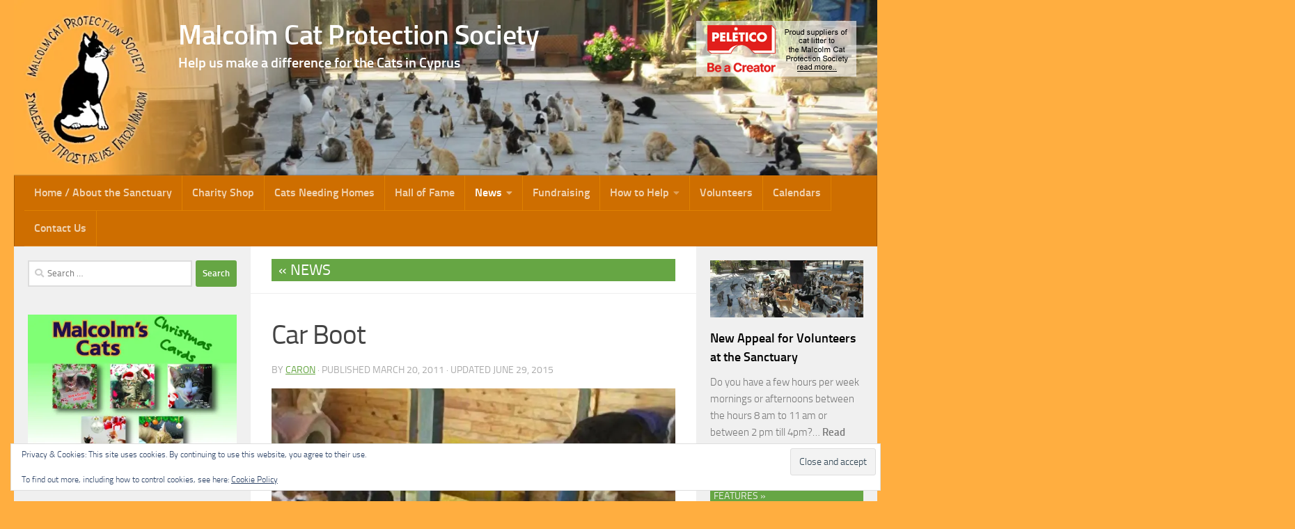

--- FILE ---
content_type: text/html; charset=UTF-8
request_url: https://www.malcolmcat.org/2011/03/car-boot-3/
body_size: 20761
content:
<!DOCTYPE html>
<html class="no-js" lang="en-US">
<head>
  <meta charset="UTF-8">
  <meta name="viewport" content="width=device-width, initial-scale=1.0">
  <link rel="profile" href="https://gmpg.org/xfn/11" />
  <link rel="pingback" href="https://www.malcolmcat.org/xmlrpc.php">

          <style id="wfc-base-style" type="text/css">
             .wfc-reset-menu-item-first-letter .navbar .nav>li>a:first-letter {font-size: inherit;}.format-icon:before {color: #5A5A5A;}article .format-icon.tc-hide-icon:before, .safari article.format-video .format-icon.tc-hide-icon:before, .chrome article.format-video .format-icon.tc-hide-icon:before, .safari article.format-image .format-icon.tc-hide-icon:before, .chrome article.format-image .format-icon.tc-hide-icon:before, .safari article.format-gallery .format-icon.tc-hide-icon:before, .safari article.attachment .format-icon.tc-hide-icon:before, .chrome article.format-gallery .format-icon.tc-hide-icon:before, .chrome article.attachment .format-icon.tc-hide-icon:before {content: none!important;}h2#tc-comment-title.tc-hide-icon:before {content: none!important;}.archive .archive-header h1.format-icon.tc-hide-icon:before {content: none!important;}.tc-sidebar h3.widget-title.tc-hide-icon:before {content: none!important;}.footer-widgets h3.widget-title.tc-hide-icon:before {content: none!important;}.tc-hide-icon i, i.tc-hide-icon {display: none !important;}.carousel-control {font-family: "Helvetica Neue", Helvetica, Arial, sans-serif;}.social-block a {font-size: 18px;}footer#footer .colophon .social-block a {font-size: 16px;}.social-block.widget_social a {font-size: 14px;}
        </style>
        <title>Car Boot &#8211; Malcolm Cat Protection Society</title>
<meta name='robots' content='max-image-preview:large' />
<script>document.documentElement.className = document.documentElement.className.replace("no-js","js");</script>
<!-- Jetpack Site Verification Tags -->
<meta name="google-site-verification" content="14l_k0WRWNyUk9423D7b7LZgDknFLqdmLuqcO6G9mcI" />
<link rel='dns-prefetch' href='//www.malcolmcat.org' />
<link rel='dns-prefetch' href='//stats.wp.com' />
<link rel='preconnect' href='//i0.wp.com' />
<link rel="alternate" type="application/rss+xml" title="Malcolm Cat Protection Society &raquo; Feed" href="https://www.malcolmcat.org/feed/" />
<link rel="alternate" type="application/rss+xml" title="Malcolm Cat Protection Society &raquo; Comments Feed" href="https://www.malcolmcat.org/comments/feed/" />
<link rel="alternate" title="oEmbed (JSON)" type="application/json+oembed" href="https://www.malcolmcat.org/wp-json/oembed/1.0/embed?url=https%3A%2F%2Fwww.malcolmcat.org%2F2011%2F03%2Fcar-boot-3%2F" />
<link rel="alternate" title="oEmbed (XML)" type="text/xml+oembed" href="https://www.malcolmcat.org/wp-json/oembed/1.0/embed?url=https%3A%2F%2Fwww.malcolmcat.org%2F2011%2F03%2Fcar-boot-3%2F&#038;format=xml" />
<style id='wp-img-auto-sizes-contain-inline-css'>
img:is([sizes=auto i],[sizes^="auto," i]){contain-intrinsic-size:3000px 1500px}
/*# sourceURL=wp-img-auto-sizes-contain-inline-css */
</style>
<link rel='stylesheet' id='fpw_styles_css-css' href='https://www.malcolmcat.org/wp-content/plugins/feature-a-page-widget/css/fpw_styles.css?ver=2.1.0' media='all' />
<style id='wp-emoji-styles-inline-css'>

	img.wp-smiley, img.emoji {
		display: inline !important;
		border: none !important;
		box-shadow: none !important;
		height: 1em !important;
		width: 1em !important;
		margin: 0 0.07em !important;
		vertical-align: -0.1em !important;
		background: none !important;
		padding: 0 !important;
	}
/*# sourceURL=wp-emoji-styles-inline-css */
</style>
<style id='wp-block-library-inline-css'>
:root{--wp-block-synced-color:#7a00df;--wp-block-synced-color--rgb:122,0,223;--wp-bound-block-color:var(--wp-block-synced-color);--wp-editor-canvas-background:#ddd;--wp-admin-theme-color:#007cba;--wp-admin-theme-color--rgb:0,124,186;--wp-admin-theme-color-darker-10:#006ba1;--wp-admin-theme-color-darker-10--rgb:0,107,160.5;--wp-admin-theme-color-darker-20:#005a87;--wp-admin-theme-color-darker-20--rgb:0,90,135;--wp-admin-border-width-focus:2px}@media (min-resolution:192dpi){:root{--wp-admin-border-width-focus:1.5px}}.wp-element-button{cursor:pointer}:root .has-very-light-gray-background-color{background-color:#eee}:root .has-very-dark-gray-background-color{background-color:#313131}:root .has-very-light-gray-color{color:#eee}:root .has-very-dark-gray-color{color:#313131}:root .has-vivid-green-cyan-to-vivid-cyan-blue-gradient-background{background:linear-gradient(135deg,#00d084,#0693e3)}:root .has-purple-crush-gradient-background{background:linear-gradient(135deg,#34e2e4,#4721fb 50%,#ab1dfe)}:root .has-hazy-dawn-gradient-background{background:linear-gradient(135deg,#faaca8,#dad0ec)}:root .has-subdued-olive-gradient-background{background:linear-gradient(135deg,#fafae1,#67a671)}:root .has-atomic-cream-gradient-background{background:linear-gradient(135deg,#fdd79a,#004a59)}:root .has-nightshade-gradient-background{background:linear-gradient(135deg,#330968,#31cdcf)}:root .has-midnight-gradient-background{background:linear-gradient(135deg,#020381,#2874fc)}:root{--wp--preset--font-size--normal:16px;--wp--preset--font-size--huge:42px}.has-regular-font-size{font-size:1em}.has-larger-font-size{font-size:2.625em}.has-normal-font-size{font-size:var(--wp--preset--font-size--normal)}.has-huge-font-size{font-size:var(--wp--preset--font-size--huge)}.has-text-align-center{text-align:center}.has-text-align-left{text-align:left}.has-text-align-right{text-align:right}.has-fit-text{white-space:nowrap!important}#end-resizable-editor-section{display:none}.aligncenter{clear:both}.items-justified-left{justify-content:flex-start}.items-justified-center{justify-content:center}.items-justified-right{justify-content:flex-end}.items-justified-space-between{justify-content:space-between}.screen-reader-text{border:0;clip-path:inset(50%);height:1px;margin:-1px;overflow:hidden;padding:0;position:absolute;width:1px;word-wrap:normal!important}.screen-reader-text:focus{background-color:#ddd;clip-path:none;color:#444;display:block;font-size:1em;height:auto;left:5px;line-height:normal;padding:15px 23px 14px;text-decoration:none;top:5px;width:auto;z-index:100000}html :where(.has-border-color){border-style:solid}html :where([style*=border-top-color]){border-top-style:solid}html :where([style*=border-right-color]){border-right-style:solid}html :where([style*=border-bottom-color]){border-bottom-style:solid}html :where([style*=border-left-color]){border-left-style:solid}html :where([style*=border-width]){border-style:solid}html :where([style*=border-top-width]){border-top-style:solid}html :where([style*=border-right-width]){border-right-style:solid}html :where([style*=border-bottom-width]){border-bottom-style:solid}html :where([style*=border-left-width]){border-left-style:solid}html :where(img[class*=wp-image-]){height:auto;max-width:100%}:where(figure){margin:0 0 1em}html :where(.is-position-sticky){--wp-admin--admin-bar--position-offset:var(--wp-admin--admin-bar--height,0px)}@media screen and (max-width:600px){html :where(.is-position-sticky){--wp-admin--admin-bar--position-offset:0px}}

/*# sourceURL=wp-block-library-inline-css */
</style><style id='global-styles-inline-css'>
:root{--wp--preset--aspect-ratio--square: 1;--wp--preset--aspect-ratio--4-3: 4/3;--wp--preset--aspect-ratio--3-4: 3/4;--wp--preset--aspect-ratio--3-2: 3/2;--wp--preset--aspect-ratio--2-3: 2/3;--wp--preset--aspect-ratio--16-9: 16/9;--wp--preset--aspect-ratio--9-16: 9/16;--wp--preset--color--black: #000000;--wp--preset--color--cyan-bluish-gray: #abb8c3;--wp--preset--color--white: #ffffff;--wp--preset--color--pale-pink: #f78da7;--wp--preset--color--vivid-red: #cf2e2e;--wp--preset--color--luminous-vivid-orange: #ff6900;--wp--preset--color--luminous-vivid-amber: #fcb900;--wp--preset--color--light-green-cyan: #7bdcb5;--wp--preset--color--vivid-green-cyan: #00d084;--wp--preset--color--pale-cyan-blue: #8ed1fc;--wp--preset--color--vivid-cyan-blue: #0693e3;--wp--preset--color--vivid-purple: #9b51e0;--wp--preset--gradient--vivid-cyan-blue-to-vivid-purple: linear-gradient(135deg,rgb(6,147,227) 0%,rgb(155,81,224) 100%);--wp--preset--gradient--light-green-cyan-to-vivid-green-cyan: linear-gradient(135deg,rgb(122,220,180) 0%,rgb(0,208,130) 100%);--wp--preset--gradient--luminous-vivid-amber-to-luminous-vivid-orange: linear-gradient(135deg,rgb(252,185,0) 0%,rgb(255,105,0) 100%);--wp--preset--gradient--luminous-vivid-orange-to-vivid-red: linear-gradient(135deg,rgb(255,105,0) 0%,rgb(207,46,46) 100%);--wp--preset--gradient--very-light-gray-to-cyan-bluish-gray: linear-gradient(135deg,rgb(238,238,238) 0%,rgb(169,184,195) 100%);--wp--preset--gradient--cool-to-warm-spectrum: linear-gradient(135deg,rgb(74,234,220) 0%,rgb(151,120,209) 20%,rgb(207,42,186) 40%,rgb(238,44,130) 60%,rgb(251,105,98) 80%,rgb(254,248,76) 100%);--wp--preset--gradient--blush-light-purple: linear-gradient(135deg,rgb(255,206,236) 0%,rgb(152,150,240) 100%);--wp--preset--gradient--blush-bordeaux: linear-gradient(135deg,rgb(254,205,165) 0%,rgb(254,45,45) 50%,rgb(107,0,62) 100%);--wp--preset--gradient--luminous-dusk: linear-gradient(135deg,rgb(255,203,112) 0%,rgb(199,81,192) 50%,rgb(65,88,208) 100%);--wp--preset--gradient--pale-ocean: linear-gradient(135deg,rgb(255,245,203) 0%,rgb(182,227,212) 50%,rgb(51,167,181) 100%);--wp--preset--gradient--electric-grass: linear-gradient(135deg,rgb(202,248,128) 0%,rgb(113,206,126) 100%);--wp--preset--gradient--midnight: linear-gradient(135deg,rgb(2,3,129) 0%,rgb(40,116,252) 100%);--wp--preset--font-size--small: 13px;--wp--preset--font-size--medium: 20px;--wp--preset--font-size--large: 36px;--wp--preset--font-size--x-large: 42px;--wp--preset--spacing--20: 0.44rem;--wp--preset--spacing--30: 0.67rem;--wp--preset--spacing--40: 1rem;--wp--preset--spacing--50: 1.5rem;--wp--preset--spacing--60: 2.25rem;--wp--preset--spacing--70: 3.38rem;--wp--preset--spacing--80: 5.06rem;--wp--preset--shadow--natural: 6px 6px 9px rgba(0, 0, 0, 0.2);--wp--preset--shadow--deep: 12px 12px 50px rgba(0, 0, 0, 0.4);--wp--preset--shadow--sharp: 6px 6px 0px rgba(0, 0, 0, 0.2);--wp--preset--shadow--outlined: 6px 6px 0px -3px rgb(255, 255, 255), 6px 6px rgb(0, 0, 0);--wp--preset--shadow--crisp: 6px 6px 0px rgb(0, 0, 0);}:where(.is-layout-flex){gap: 0.5em;}:where(.is-layout-grid){gap: 0.5em;}body .is-layout-flex{display: flex;}.is-layout-flex{flex-wrap: wrap;align-items: center;}.is-layout-flex > :is(*, div){margin: 0;}body .is-layout-grid{display: grid;}.is-layout-grid > :is(*, div){margin: 0;}:where(.wp-block-columns.is-layout-flex){gap: 2em;}:where(.wp-block-columns.is-layout-grid){gap: 2em;}:where(.wp-block-post-template.is-layout-flex){gap: 1.25em;}:where(.wp-block-post-template.is-layout-grid){gap: 1.25em;}.has-black-color{color: var(--wp--preset--color--black) !important;}.has-cyan-bluish-gray-color{color: var(--wp--preset--color--cyan-bluish-gray) !important;}.has-white-color{color: var(--wp--preset--color--white) !important;}.has-pale-pink-color{color: var(--wp--preset--color--pale-pink) !important;}.has-vivid-red-color{color: var(--wp--preset--color--vivid-red) !important;}.has-luminous-vivid-orange-color{color: var(--wp--preset--color--luminous-vivid-orange) !important;}.has-luminous-vivid-amber-color{color: var(--wp--preset--color--luminous-vivid-amber) !important;}.has-light-green-cyan-color{color: var(--wp--preset--color--light-green-cyan) !important;}.has-vivid-green-cyan-color{color: var(--wp--preset--color--vivid-green-cyan) !important;}.has-pale-cyan-blue-color{color: var(--wp--preset--color--pale-cyan-blue) !important;}.has-vivid-cyan-blue-color{color: var(--wp--preset--color--vivid-cyan-blue) !important;}.has-vivid-purple-color{color: var(--wp--preset--color--vivid-purple) !important;}.has-black-background-color{background-color: var(--wp--preset--color--black) !important;}.has-cyan-bluish-gray-background-color{background-color: var(--wp--preset--color--cyan-bluish-gray) !important;}.has-white-background-color{background-color: var(--wp--preset--color--white) !important;}.has-pale-pink-background-color{background-color: var(--wp--preset--color--pale-pink) !important;}.has-vivid-red-background-color{background-color: var(--wp--preset--color--vivid-red) !important;}.has-luminous-vivid-orange-background-color{background-color: var(--wp--preset--color--luminous-vivid-orange) !important;}.has-luminous-vivid-amber-background-color{background-color: var(--wp--preset--color--luminous-vivid-amber) !important;}.has-light-green-cyan-background-color{background-color: var(--wp--preset--color--light-green-cyan) !important;}.has-vivid-green-cyan-background-color{background-color: var(--wp--preset--color--vivid-green-cyan) !important;}.has-pale-cyan-blue-background-color{background-color: var(--wp--preset--color--pale-cyan-blue) !important;}.has-vivid-cyan-blue-background-color{background-color: var(--wp--preset--color--vivid-cyan-blue) !important;}.has-vivid-purple-background-color{background-color: var(--wp--preset--color--vivid-purple) !important;}.has-black-border-color{border-color: var(--wp--preset--color--black) !important;}.has-cyan-bluish-gray-border-color{border-color: var(--wp--preset--color--cyan-bluish-gray) !important;}.has-white-border-color{border-color: var(--wp--preset--color--white) !important;}.has-pale-pink-border-color{border-color: var(--wp--preset--color--pale-pink) !important;}.has-vivid-red-border-color{border-color: var(--wp--preset--color--vivid-red) !important;}.has-luminous-vivid-orange-border-color{border-color: var(--wp--preset--color--luminous-vivid-orange) !important;}.has-luminous-vivid-amber-border-color{border-color: var(--wp--preset--color--luminous-vivid-amber) !important;}.has-light-green-cyan-border-color{border-color: var(--wp--preset--color--light-green-cyan) !important;}.has-vivid-green-cyan-border-color{border-color: var(--wp--preset--color--vivid-green-cyan) !important;}.has-pale-cyan-blue-border-color{border-color: var(--wp--preset--color--pale-cyan-blue) !important;}.has-vivid-cyan-blue-border-color{border-color: var(--wp--preset--color--vivid-cyan-blue) !important;}.has-vivid-purple-border-color{border-color: var(--wp--preset--color--vivid-purple) !important;}.has-vivid-cyan-blue-to-vivid-purple-gradient-background{background: var(--wp--preset--gradient--vivid-cyan-blue-to-vivid-purple) !important;}.has-light-green-cyan-to-vivid-green-cyan-gradient-background{background: var(--wp--preset--gradient--light-green-cyan-to-vivid-green-cyan) !important;}.has-luminous-vivid-amber-to-luminous-vivid-orange-gradient-background{background: var(--wp--preset--gradient--luminous-vivid-amber-to-luminous-vivid-orange) !important;}.has-luminous-vivid-orange-to-vivid-red-gradient-background{background: var(--wp--preset--gradient--luminous-vivid-orange-to-vivid-red) !important;}.has-very-light-gray-to-cyan-bluish-gray-gradient-background{background: var(--wp--preset--gradient--very-light-gray-to-cyan-bluish-gray) !important;}.has-cool-to-warm-spectrum-gradient-background{background: var(--wp--preset--gradient--cool-to-warm-spectrum) !important;}.has-blush-light-purple-gradient-background{background: var(--wp--preset--gradient--blush-light-purple) !important;}.has-blush-bordeaux-gradient-background{background: var(--wp--preset--gradient--blush-bordeaux) !important;}.has-luminous-dusk-gradient-background{background: var(--wp--preset--gradient--luminous-dusk) !important;}.has-pale-ocean-gradient-background{background: var(--wp--preset--gradient--pale-ocean) !important;}.has-electric-grass-gradient-background{background: var(--wp--preset--gradient--electric-grass) !important;}.has-midnight-gradient-background{background: var(--wp--preset--gradient--midnight) !important;}.has-small-font-size{font-size: var(--wp--preset--font-size--small) !important;}.has-medium-font-size{font-size: var(--wp--preset--font-size--medium) !important;}.has-large-font-size{font-size: var(--wp--preset--font-size--large) !important;}.has-x-large-font-size{font-size: var(--wp--preset--font-size--x-large) !important;}
/*# sourceURL=global-styles-inline-css */
</style>

<style id='classic-theme-styles-inline-css'>
/*! This file is auto-generated */
.wp-block-button__link{color:#fff;background-color:#32373c;border-radius:9999px;box-shadow:none;text-decoration:none;padding:calc(.667em + 2px) calc(1.333em + 2px);font-size:1.125em}.wp-block-file__button{background:#32373c;color:#fff;text-decoration:none}
/*# sourceURL=/wp-includes/css/classic-themes.min.css */
</style>
<link rel='stylesheet' id='contact-form-7-css' href='https://www.malcolmcat.org/wp-content/plugins/contact-form-7/includes/css/styles.css?ver=6.1.4' media='all' />
<link rel='stylesheet' id='hph-front-style-css' href='https://www.malcolmcat.org/wp-content/themes/hueman-pro/addons/assets/front/css/hph-front.min.css?ver=1.4.26' media='all' />
<link rel='stylesheet' id='hueman-main-style-css' href='https://www.malcolmcat.org/wp-content/themes/hueman-pro/assets/front/css/main.min.css?ver=1.4.26' media='all' />
<style id='hueman-main-style-inline-css'>
body { font-size:1.00rem; }@media only screen and (min-width: 720px) {
        .nav > li { font-size:1.00rem; }
      }.sidebar .widget { padding-left: 20px; padding-right: 20px; padding-top: 20px; }::selection { background-color: #66a644; }
::-moz-selection { background-color: #66a644; }a,a>span.hu-external::after,.themeform label .required,#flexslider-featured .flex-direction-nav .flex-next:hover,#flexslider-featured .flex-direction-nav .flex-prev:hover,.post-hover:hover .post-title a,.post-title a:hover,.sidebar.s1 .post-nav li a:hover i,.content .post-nav li a:hover i,.post-related a:hover,.sidebar.s1 .widget_rss ul li a,#footer .widget_rss ul li a,.sidebar.s1 .widget_calendar a,#footer .widget_calendar a,.sidebar.s1 .alx-tab .tab-item-category a,.sidebar.s1 .alx-posts .post-item-category a,.sidebar.s1 .alx-tab li:hover .tab-item-title a,.sidebar.s1 .alx-tab li:hover .tab-item-comment a,.sidebar.s1 .alx-posts li:hover .post-item-title a,#footer .alx-tab .tab-item-category a,#footer .alx-posts .post-item-category a,#footer .alx-tab li:hover .tab-item-title a,#footer .alx-tab li:hover .tab-item-comment a,#footer .alx-posts li:hover .post-item-title a,.comment-tabs li.active a,.comment-awaiting-moderation,.child-menu a:hover,.child-menu .current_page_item > a,.wp-pagenavi a{ color: #66a644; }input[type="submit"],.themeform button[type="submit"],.sidebar.s1 .sidebar-top,.sidebar.s1 .sidebar-toggle,#flexslider-featured .flex-control-nav li a.flex-active,.post-tags a:hover,.sidebar.s1 .widget_calendar caption,#footer .widget_calendar caption,.author-bio .bio-avatar:after,.commentlist li.bypostauthor > .comment-body:after,.commentlist li.comment-author-admin > .comment-body:after{ background-color: #66a644; }.post-format .format-container { border-color: #66a644; }.sidebar.s1 .alx-tabs-nav li.active a,#footer .alx-tabs-nav li.active a,.comment-tabs li.active a,.wp-pagenavi a:hover,.wp-pagenavi a:active,.wp-pagenavi span.current{ border-bottom-color: #66a644!important; }.sidebar.s2 .post-nav li a:hover i,
.sidebar.s2 .widget_rss ul li a,
.sidebar.s2 .widget_calendar a,
.sidebar.s2 .alx-tab .tab-item-category a,
.sidebar.s2 .alx-posts .post-item-category a,
.sidebar.s2 .alx-tab li:hover .tab-item-title a,
.sidebar.s2 .alx-tab li:hover .tab-item-comment a,
.sidebar.s2 .alx-posts li:hover .post-item-title a { color: #66a644; }
.sidebar.s2 .sidebar-top,.sidebar.s2 .sidebar-toggle,.post-comments,.jp-play-bar,.jp-volume-bar-value,.sidebar.s2 .widget_calendar caption{ background-color: #66a644; }.sidebar.s2 .alx-tabs-nav li.active a { border-bottom-color: #66a644; }
.post-comments::before { border-right-color: #66a644; }
      .search-expand,
              #nav-topbar.nav-container { background-color: #26272b}@media only screen and (min-width: 720px) {
                #nav-topbar .nav ul { background-color: #26272b; }
              }.is-scrolled #header .nav-container.desktop-sticky,
              .is-scrolled #header .search-expand { background-color: #26272b; background-color: rgba(38,39,43,0.90) }.is-scrolled .topbar-transparent #nav-topbar.desktop-sticky .nav ul { background-color: #26272b; background-color: rgba(38,39,43,0.95) }#header { background-color: #33363b; }
@media only screen and (min-width: 720px) {
  #nav-header .nav ul { background-color: #33363b; }
}
        .is-scrolled #header #nav-mobile { background-color: #454e5c; background-color: rgba(69,78,92,0.90) }#nav-header.nav-container, #main-header-search .search-expand { background-color: ; }
@media only screen and (min-width: 720px) {
  #nav-header .nav ul { background-color: ; }
}
        #footer-bottom { background-color: #dd9933; }.site-title a img { max-height: 137px; }body { background-color: #eaeaea; }
/*# sourceURL=hueman-main-style-inline-css */
</style>
<link rel='stylesheet' id='theme-stylesheet-css' href='https://www.malcolmcat.org/wp-content/themes/mcps-hueman-pro-child/style.css?ver=1.0' media='all' />
<link rel='stylesheet' id='hueman-font-awesome-css' href='https://www.malcolmcat.org/wp-content/themes/hueman-pro/assets/front/css/font-awesome.min.css?ver=1.4.26' media='all' />
<link rel='stylesheet' id='mimetypes-link-icons-css' href='https://www.malcolmcat.org/wp-content/plugins/mimetypes-link-icons/css/style.php?cssvars=bXRsaV9oZWlnaHQ9MjQmbXRsaV9pbWFnZV90eXBlPWdpZiZtdGxpX2xlZnRvcnJpZ2h0PWxlZnQmYWN0aXZlX3R5cGVzPXBkZg%3D&#038;ver=3.0' media='all' />
<link rel='stylesheet' id='sharedaddy-css' href='https://www.malcolmcat.org/wp-content/plugins/jetpack/modules/sharedaddy/sharing.css?ver=15.3.1' media='all' />
<link rel='stylesheet' id='social-logos-css' href='https://www.malcolmcat.org/wp-content/plugins/jetpack/_inc/social-logos/social-logos.min.css?ver=15.3.1' media='all' />
<script src="https://www.malcolmcat.org/wp-includes/js/jquery/jquery.min.js?ver=3.7.1" id="jquery-core-js"></script>
<script src="https://www.malcolmcat.org/wp-includes/js/jquery/jquery-migrate.min.js?ver=3.4.1" id="jquery-migrate-js"></script>
<link rel="https://api.w.org/" href="https://www.malcolmcat.org/wp-json/" /><link rel="alternate" title="JSON" type="application/json" href="https://www.malcolmcat.org/wp-json/wp/v2/posts/1409" /><link rel="EditURI" type="application/rsd+xml" title="RSD" href="https://www.malcolmcat.org/xmlrpc.php?rsd" />
<link rel="canonical" href="https://www.malcolmcat.org/2011/03/car-boot-3/" />
	<style>img#wpstats{display:none}</style>
		    <link rel="preload" as="font" type="font/woff2" href="https://www.malcolmcat.org/wp-content/themes/hueman-pro/assets/front/webfonts/fa-brands-400.woff2?v=5.15.2" crossorigin="anonymous"/>
    <link rel="preload" as="font" type="font/woff2" href="https://www.malcolmcat.org/wp-content/themes/hueman-pro/assets/front/webfonts/fa-regular-400.woff2?v=5.15.2" crossorigin="anonymous"/>
    <link rel="preload" as="font" type="font/woff2" href="https://www.malcolmcat.org/wp-content/themes/hueman-pro/assets/front/webfonts/fa-solid-900.woff2?v=5.15.2" crossorigin="anonymous"/>
  <link rel="preload" as="font" type="font/woff" href="https://www.malcolmcat.org/wp-content/themes/hueman-pro/assets/front/fonts/titillium-light-webfont.woff" crossorigin="anonymous"/>
<link rel="preload" as="font" type="font/woff" href="https://www.malcolmcat.org/wp-content/themes/hueman-pro/assets/front/fonts/titillium-lightitalic-webfont.woff" crossorigin="anonymous"/>
<link rel="preload" as="font" type="font/woff" href="https://www.malcolmcat.org/wp-content/themes/hueman-pro/assets/front/fonts/titillium-regular-webfont.woff" crossorigin="anonymous"/>
<link rel="preload" as="font" type="font/woff" href="https://www.malcolmcat.org/wp-content/themes/hueman-pro/assets/front/fonts/titillium-regularitalic-webfont.woff" crossorigin="anonymous"/>
<link rel="preload" as="font" type="font/woff" href="https://www.malcolmcat.org/wp-content/themes/hueman-pro/assets/front/fonts/titillium-semibold-webfont.woff" crossorigin="anonymous"/>
<style>
  /*  base : fonts
/* ------------------------------------ */
body { font-family: "Titillium", Arial, sans-serif; }
@font-face {
  font-family: 'Titillium';
  src: url('https://www.malcolmcat.org/wp-content/themes/hueman-pro/assets/front/fonts/titillium-light-webfont.eot');
  src: url('https://www.malcolmcat.org/wp-content/themes/hueman-pro/assets/front/fonts/titillium-light-webfont.svg#titillium-light-webfont') format('svg'),
     url('https://www.malcolmcat.org/wp-content/themes/hueman-pro/assets/front/fonts/titillium-light-webfont.eot?#iefix') format('embedded-opentype'),
     url('https://www.malcolmcat.org/wp-content/themes/hueman-pro/assets/front/fonts/titillium-light-webfont.woff') format('woff'),
     url('https://www.malcolmcat.org/wp-content/themes/hueman-pro/assets/front/fonts/titillium-light-webfont.ttf') format('truetype');
  font-weight: 300;
  font-style: normal;
}
@font-face {
  font-family: 'Titillium';
  src: url('https://www.malcolmcat.org/wp-content/themes/hueman-pro/assets/front/fonts/titillium-lightitalic-webfont.eot');
  src: url('https://www.malcolmcat.org/wp-content/themes/hueman-pro/assets/front/fonts/titillium-lightitalic-webfont.svg#titillium-lightitalic-webfont') format('svg'),
     url('https://www.malcolmcat.org/wp-content/themes/hueman-pro/assets/front/fonts/titillium-lightitalic-webfont.eot?#iefix') format('embedded-opentype'),
     url('https://www.malcolmcat.org/wp-content/themes/hueman-pro/assets/front/fonts/titillium-lightitalic-webfont.woff') format('woff'),
     url('https://www.malcolmcat.org/wp-content/themes/hueman-pro/assets/front/fonts/titillium-lightitalic-webfont.ttf') format('truetype');
  font-weight: 300;
  font-style: italic;
}
@font-face {
  font-family: 'Titillium';
  src: url('https://www.malcolmcat.org/wp-content/themes/hueman-pro/assets/front/fonts/titillium-regular-webfont.eot');
  src: url('https://www.malcolmcat.org/wp-content/themes/hueman-pro/assets/front/fonts/titillium-regular-webfont.svg#titillium-regular-webfont') format('svg'),
     url('https://www.malcolmcat.org/wp-content/themes/hueman-pro/assets/front/fonts/titillium-regular-webfont.eot?#iefix') format('embedded-opentype'),
     url('https://www.malcolmcat.org/wp-content/themes/hueman-pro/assets/front/fonts/titillium-regular-webfont.woff') format('woff'),
     url('https://www.malcolmcat.org/wp-content/themes/hueman-pro/assets/front/fonts/titillium-regular-webfont.ttf') format('truetype');
  font-weight: 400;
  font-style: normal;
}
@font-face {
  font-family: 'Titillium';
  src: url('https://www.malcolmcat.org/wp-content/themes/hueman-pro/assets/front/fonts/titillium-regularitalic-webfont.eot');
  src: url('https://www.malcolmcat.org/wp-content/themes/hueman-pro/assets/front/fonts/titillium-regularitalic-webfont.svg#titillium-regular-webfont') format('svg'),
     url('https://www.malcolmcat.org/wp-content/themes/hueman-pro/assets/front/fonts/titillium-regularitalic-webfont.eot?#iefix') format('embedded-opentype'),
     url('https://www.malcolmcat.org/wp-content/themes/hueman-pro/assets/front/fonts/titillium-regularitalic-webfont.woff') format('woff'),
     url('https://www.malcolmcat.org/wp-content/themes/hueman-pro/assets/front/fonts/titillium-regularitalic-webfont.ttf') format('truetype');
  font-weight: 400;
  font-style: italic;
}
@font-face {
    font-family: 'Titillium';
    src: url('https://www.malcolmcat.org/wp-content/themes/hueman-pro/assets/front/fonts/titillium-semibold-webfont.eot');
    src: url('https://www.malcolmcat.org/wp-content/themes/hueman-pro/assets/front/fonts/titillium-semibold-webfont.svg#titillium-semibold-webfont') format('svg'),
         url('https://www.malcolmcat.org/wp-content/themes/hueman-pro/assets/front/fonts/titillium-semibold-webfont.eot?#iefix') format('embedded-opentype'),
         url('https://www.malcolmcat.org/wp-content/themes/hueman-pro/assets/front/fonts/titillium-semibold-webfont.woff') format('woff'),
         url('https://www.malcolmcat.org/wp-content/themes/hueman-pro/assets/front/fonts/titillium-semibold-webfont.ttf') format('truetype');
  font-weight: 600;
  font-style: normal;
}
</style>
  <!--[if lt IE 9]>
<script src="https://www.malcolmcat.org/wp-content/themes/hueman-pro/assets/front/js/ie/html5shiv-printshiv.min.js"></script>
<script src="https://www.malcolmcat.org/wp-content/themes/hueman-pro/assets/front/js/ie/selectivizr.js"></script>
<![endif]-->

<!-- Jetpack Open Graph Tags -->
<meta property="og:type" content="article" />
<meta property="og:title" content="Car Boot" />
<meta property="og:url" content="https://www.malcolmcat.org/2011/03/car-boot-3/" />
<meta property="og:description" content="On Saturday 19th March the car boot team held a Car Boot" />
<meta property="article:published_time" content="2011-03-20T09:11:16+00:00" />
<meta property="article:modified_time" content="2015-06-29T09:32:42+00:00" />
<meta property="og:site_name" content="Malcolm Cat Protection Society" />
<meta property="og:image" content="https://i0.wp.com/www.malcolmcat.org/wp-content/uploads/2015/06/feature-361.jpg?fit=1024%2C770&#038;ssl=1" />
<meta property="og:image:width" content="1024" />
<meta property="og:image:height" content="770" />
<meta property="og:image:alt" content="" />
<meta property="og:locale" content="en_US" />
<meta name="twitter:text:title" content="Car Boot" />
<meta name="twitter:image" content="https://i0.wp.com/www.malcolmcat.org/wp-content/uploads/2015/06/feature-361.jpg?fit=1024%2C770&#038;ssl=1&#038;w=640" />
<meta name="twitter:card" content="summary_large_image" />

<!-- End Jetpack Open Graph Tags -->
<!-- Google tag (gtag.js) -->
<script async src="https://www.googletagmanager.com/gtag/js?id=G-E4EWYW668M"></script>
<script>
  window.dataLayer = window.dataLayer || [];
  function gtag(){dataLayer.push(arguments);}
  gtag('js', new Date());

  gtag('config', 'G-E4EWYW668M');
</script>            <style id="grids-css" type="text/css">
                .post-list .grid-item {float: left; }
                .cols-1 .grid-item { width: 100%; }
                .cols-2 .grid-item { width: 50%; }
                .cols-3 .grid-item { width: 33.3%; }
                .cols-4 .grid-item { width: 25%; }
                @media only screen and (max-width: 719px) {
                      #grid-wrapper .grid-item{
                        width: 100%;
                      }
                }
            </style>
            <link rel='stylesheet' id='eu-cookie-law-style-css' href='https://www.malcolmcat.org/wp-content/plugins/jetpack/modules/widgets/eu-cookie-law/style.css?ver=15.3.1' media='all' />
</head>

<body data-rsssl=1 class="wp-singular post-template-default single single-post postid-1409 single-format-image wp-embed-responsive wp-theme-hueman-pro wp-child-theme-mcps-hueman-pro-child col-3cm full-width header-desktop-sticky header-mobile-sticky hueman-pro-1-4-26-with-child-theme chrome">
<div id="wrapper">
  <a class="screen-reader-text skip-link" href="#content">Skip to content</a>
  
  <header id="header" class="top-menu-mobile-on one-mobile-menu top_menu header-ads-desktop  topbar-transparent has-header-img">
        <nav class="nav-container group mobile-menu mobile-sticky no-menu-assigned" id="nav-mobile" data-menu-id="header-1">
  <div class="mobile-title-logo-in-header"><p class="site-title">                  <a class="custom-logo-link" href="https://www.malcolmcat.org/" rel="home" title="Malcolm Cat Protection Society | Home page">Malcolm Cat Protection Society</a>                </p></div>
        
                    <!-- <div class="ham__navbar-toggler collapsed" aria-expanded="false">
          <div class="ham__navbar-span-wrapper">
            <span class="ham-toggler-menu__span"></span>
          </div>
        </div> -->
        <button class="ham__navbar-toggler-two collapsed" title="Menu" aria-expanded="false">
          <span class="ham__navbar-span-wrapper">
            <span class="line line-1"></span>
            <span class="line line-2"></span>
            <span class="line line-3"></span>
          </span>
        </button>
            
      <div class="nav-text"></div>
      <div class="nav-wrap container">
                  <ul class="nav container-inner group mobile-search">
                            <li>
                  <form role="search" method="get" class="search-form" action="https://www.malcolmcat.org/">
				<label>
					<span class="screen-reader-text">Search for:</span>
					<input type="search" class="search-field" placeholder="Search &hellip;" value="" name="s" />
				</label>
				<input type="submit" class="search-submit" value="Search" />
			</form>                </li>
                      </ul>
                <ul id="menu-main-menu" class="nav container-inner group"><li id="menu-item-8525" class="menu-item menu-item-type-custom menu-item-object-custom menu-item-home menu-item-8525"><a href="https://www.malcolmcat.org/">Home / About the Sanctuary</a></li>
<li id="menu-item-9102" class="menu-item menu-item-type-post_type menu-item-object-page menu-item-9102"><a href="https://www.malcolmcat.org/introduction/the-sanctuary-charity-shop/">Charity Shop</a></li>
<li id="menu-item-7397" class="menu-item menu-item-type-taxonomy menu-item-object-category menu-item-7397"><a href="https://www.malcolmcat.org/category/cats-needing-homes/">Cats Needing Homes</a></li>
<li id="menu-item-12534" class="menu-item menu-item-type-taxonomy menu-item-object-category menu-item-12534"><a href="https://www.malcolmcat.org/category/hall-of-fame/">Hall of Fame</a></li>
<li id="menu-item-7396" class="menu-item menu-item-type-taxonomy menu-item-object-category current-post-ancestor current-menu-parent current-post-parent menu-item-has-children menu-item-7396"><a href="https://www.malcolmcat.org/category/news/">News</a>
<ul class="sub-menu">
	<li id="menu-item-7400" class="menu-item menu-item-type-taxonomy menu-item-object-category menu-item-7400"><a href="https://www.malcolmcat.org/category/features/">Features</a></li>
</ul>
</li>
<li id="menu-item-18197" class="menu-item menu-item-type-post_type menu-item-object-page menu-item-18197"><a href="https://www.malcolmcat.org/introduction/money-and-fundraising/">Fundraising</a></li>
<li id="menu-item-7398" class="menu-item menu-item-type-post_type menu-item-object-page menu-item-has-children menu-item-7398"><a href="https://www.malcolmcat.org/introduction/how-to-help/" title="What Can You Do To Help?">How to Help</a>
<ul class="sub-menu">
	<li id="menu-item-11225" class="menu-item menu-item-type-post_type menu-item-object-page menu-item-11225"><a href="https://www.malcolmcat.org/introduction/how-to-help/helpers/">Volunteers &#038; Helpers</a></li>
	<li id="menu-item-9964" class="menu-item menu-item-type-post_type menu-item-object-page menu-item-9964"><a href="https://www.malcolmcat.org/introduction/how-to-help/give-a-cat-a-home/">Give a cat a Home</a></li>
	<li id="menu-item-7401" class="menu-item menu-item-type-post_type menu-item-object-page menu-item-7401"><a href="https://www.malcolmcat.org/introduction/how-to-help/donate/">Make a Donation</a></li>
	<li id="menu-item-8498" class="menu-item menu-item-type-post_type menu-item-object-page menu-item-8498"><a href="https://www.malcolmcat.org/introduction/how-to-help/sponsorship/" title="Sponsor a Cat!">Sponsorship</a></li>
	<li id="menu-item-23738" class="menu-item menu-item-type-post_type menu-item-object-page menu-item-23738"><a href="https://www.malcolmcat.org/introduction/how-to-help/calendars/">Calendars</a></li>
	<li id="menu-item-13531" class="menu-item menu-item-type-post_type menu-item-object-page menu-item-13531"><a href="https://www.malcolmcat.org/introduction/how-to-help/christmas-cards/">Christmas Cards</a></li>
</ul>
</li>
<li id="menu-item-11236" class="menu-item menu-item-type-post_type menu-item-object-page menu-item-11236"><a href="https://www.malcolmcat.org/introduction/how-to-help/helpers/">Volunteers</a></li>
<li id="menu-item-18532" class="menu-item menu-item-type-post_type menu-item-object-page menu-item-18532"><a href="https://www.malcolmcat.org/introduction/how-to-help/calendars/">Calendars</a></li>
<li id="menu-item-7402" class="menu-item menu-item-type-post_type menu-item-object-page menu-item-7402"><a href="https://www.malcolmcat.org/introduction/contact-us/">Contact Us</a></li>
</ul>      </div>
</nav><!--/#nav-topbar-->  
  
  <div class="container group">
        <div class="container-inner">

                <div id="header-image-wrap">
              <div class="group hu-pad central-header-zone">
                                        <div class="logo-tagline-group">
                          <p class="site-title">                  <a class="custom-logo-link" href="https://www.malcolmcat.org/" rel="home" title="Malcolm Cat Protection Society | Home page">Malcolm Cat Protection Society</a>                </p>                                                        <p class="site-description">Help us make a difference for the Cats in Cyprus</p>
                                                </div>
                                                          <div id="header-widgets">
                          <div id="media_image-2" class="widget widget_media_image"><a href="https://www.malcolmcat.org/2004/07/peletico-continue-to-support/"><img width="210" height="80" src="https://i0.wp.com/www.malcolmcat.org/wp-content/uploads/2004/07/peletico-2.2.png?fit=210%2C80&amp;ssl=1" class="image wp-image-23655  attachment-full size-full" alt="" style="max-width: 100%; height: auto;" decoding="async" data-attachment-id="23655" data-permalink="https://www.malcolmcat.org/2004/07/peletico-continue-to-support/peletico-2-2/" data-orig-file="https://i0.wp.com/www.malcolmcat.org/wp-content/uploads/2004/07/peletico-2.2.png?fit=210%2C80&amp;ssl=1" data-orig-size="210,80" data-comments-opened="0" data-image-meta="{&quot;aperture&quot;:&quot;0&quot;,&quot;credit&quot;:&quot;&quot;,&quot;camera&quot;:&quot;&quot;,&quot;caption&quot;:&quot;&quot;,&quot;created_timestamp&quot;:&quot;0&quot;,&quot;copyright&quot;:&quot;&quot;,&quot;focal_length&quot;:&quot;0&quot;,&quot;iso&quot;:&quot;0&quot;,&quot;shutter_speed&quot;:&quot;0&quot;,&quot;title&quot;:&quot;&quot;,&quot;orientation&quot;:&quot;0&quot;}" data-image-title="peletico-2.2" data-image-description="" data-image-caption="" data-medium-file="https://i0.wp.com/www.malcolmcat.org/wp-content/uploads/2004/07/peletico-2.2.png?fit=210%2C80&amp;ssl=1" data-large-file="https://i0.wp.com/www.malcolmcat.org/wp-content/uploads/2004/07/peletico-2.2.png?fit=210%2C80&amp;ssl=1" /></a></div>                      </div><!--/#header-ads-->
                                </div>

              <a href="https://www.malcolmcat.org/" rel="home"><img src="https://www.malcolmcat.org/wp-content/uploads/2021/01/header-1.jpg" width="1380" height="280" alt="" class="new-site-image" srcset="https://i0.wp.com/www.malcolmcat.org/wp-content/uploads/2021/01/header-1.jpg?w=1380&amp;ssl=1 1380w, https://i0.wp.com/www.malcolmcat.org/wp-content/uploads/2021/01/header-1.jpg?resize=400%2C81&amp;ssl=1 400w, https://i0.wp.com/www.malcolmcat.org/wp-content/uploads/2021/01/header-1.jpg?resize=1024%2C208&amp;ssl=1 1024w, https://i0.wp.com/www.malcolmcat.org/wp-content/uploads/2021/01/header-1.jpg?resize=768%2C156&amp;ssl=1 768w, https://i0.wp.com/www.malcolmcat.org/wp-content/uploads/2021/01/header-1.jpg?resize=720%2C146&amp;ssl=1 720w, https://i0.wp.com/www.malcolmcat.org/wp-content/uploads/2021/01/header-1.jpg?resize=520%2C106&amp;ssl=1 520w, https://i0.wp.com/www.malcolmcat.org/wp-content/uploads/2021/01/header-1.jpg?resize=320%2C65&amp;ssl=1 320w" sizes="(max-width: 1380px) 100vw, 1380px" decoding="async" fetchpriority="high" /></a>          </div>
      
                <nav class="nav-container group desktop-menu " id="nav-header" data-menu-id="header-2">
    <div class="nav-text"><!-- put your mobile menu text here --></div>

  <div class="nav-wrap container">
        <ul id="menu-main-menu-1" class="nav container-inner group"><li class="menu-item menu-item-type-custom menu-item-object-custom menu-item-home menu-item-8525"><a href="https://www.malcolmcat.org/">Home / About the Sanctuary</a></li>
<li class="menu-item menu-item-type-post_type menu-item-object-page menu-item-9102"><a href="https://www.malcolmcat.org/introduction/the-sanctuary-charity-shop/">Charity Shop</a></li>
<li class="menu-item menu-item-type-taxonomy menu-item-object-category menu-item-7397"><a href="https://www.malcolmcat.org/category/cats-needing-homes/">Cats Needing Homes</a></li>
<li class="menu-item menu-item-type-taxonomy menu-item-object-category menu-item-12534"><a href="https://www.malcolmcat.org/category/hall-of-fame/">Hall of Fame</a></li>
<li class="menu-item menu-item-type-taxonomy menu-item-object-category current-post-ancestor current-menu-parent current-post-parent menu-item-has-children menu-item-7396"><a href="https://www.malcolmcat.org/category/news/">News</a>
<ul class="sub-menu">
	<li class="menu-item menu-item-type-taxonomy menu-item-object-category menu-item-7400"><a href="https://www.malcolmcat.org/category/features/">Features</a></li>
</ul>
</li>
<li class="menu-item menu-item-type-post_type menu-item-object-page menu-item-18197"><a href="https://www.malcolmcat.org/introduction/money-and-fundraising/">Fundraising</a></li>
<li class="menu-item menu-item-type-post_type menu-item-object-page menu-item-has-children menu-item-7398"><a href="https://www.malcolmcat.org/introduction/how-to-help/" title="What Can You Do To Help?">How to Help</a>
<ul class="sub-menu">
	<li class="menu-item menu-item-type-post_type menu-item-object-page menu-item-11225"><a href="https://www.malcolmcat.org/introduction/how-to-help/helpers/">Volunteers &#038; Helpers</a></li>
	<li class="menu-item menu-item-type-post_type menu-item-object-page menu-item-9964"><a href="https://www.malcolmcat.org/introduction/how-to-help/give-a-cat-a-home/">Give a cat a Home</a></li>
	<li class="menu-item menu-item-type-post_type menu-item-object-page menu-item-7401"><a href="https://www.malcolmcat.org/introduction/how-to-help/donate/">Make a Donation</a></li>
	<li class="menu-item menu-item-type-post_type menu-item-object-page menu-item-8498"><a href="https://www.malcolmcat.org/introduction/how-to-help/sponsorship/" title="Sponsor a Cat!">Sponsorship</a></li>
	<li class="menu-item menu-item-type-post_type menu-item-object-page menu-item-23738"><a href="https://www.malcolmcat.org/introduction/how-to-help/calendars/">Calendars</a></li>
	<li class="menu-item menu-item-type-post_type menu-item-object-page menu-item-13531"><a href="https://www.malcolmcat.org/introduction/how-to-help/christmas-cards/">Christmas Cards</a></li>
</ul>
</li>
<li class="menu-item menu-item-type-post_type menu-item-object-page menu-item-11236"><a href="https://www.malcolmcat.org/introduction/how-to-help/helpers/">Volunteers</a></li>
<li class="menu-item menu-item-type-post_type menu-item-object-page menu-item-18532"><a href="https://www.malcolmcat.org/introduction/how-to-help/calendars/">Calendars</a></li>
<li class="menu-item menu-item-type-post_type menu-item-object-page menu-item-7402"><a href="https://www.malcolmcat.org/introduction/contact-us/">Contact Us</a></li>
</ul>  </div>
</nav><!--/#nav-header-->      
    </div><!--/.container-inner-->
      </div><!--/.container-->

</header><!--/#header-->
  
  <div class="container" id="page">
    <div class="container-inner">
            <div class="main">
        <div class="main-inner group">
          
              <main class="content" id="content">
              <div class="page-title hu-pad group">
          	    		<ul class="meta-single group">
    			<li class="category"><a href="https://www.malcolmcat.org/category/news/" rel="category tag">News</a></li>
    			    		</ul>
            
    </div><!--/.page-title-->
          <div class="hu-pad group">
              <article class="post-1409 post type-post status-publish format-image has-post-thumbnail hentry category-news post_format-post-format-image">
    <div class="post-inner group">

      <h1 class="post-title entry-title">Car Boot</h1>
  <p class="post-byline">
       by     <span class="vcard author">
       <span class="fn"><a href="https://www.malcolmcat.org/author/caron/" title="Posts by Caron" rel="author">Caron</a></span>
     </span>
     &middot;
                            
                                Published <time class="published" datetime="2011-03-20T09:11:16+00:00">March 20, 2011</time>
                &middot; Updated <time class="updated" datetime="2015-06-29T09:32:42+00:00">June 29, 2015</time>
                      </p>

      



  	<div class="post-format">
  		<div class="image-container">
  			<img width="1024" height="770" src="https://i0.wp.com/www.malcolmcat.org/wp-content/uploads/2015/06/feature-361.jpg?fit=1024%2C770&amp;ssl=1" class="attachment-full size-full wp-post-image" alt="" decoding="async" srcset="https://i0.wp.com/www.malcolmcat.org/wp-content/uploads/2015/06/feature-361.jpg?w=1024&amp;ssl=1 1024w, https://i0.wp.com/www.malcolmcat.org/wp-content/uploads/2015/06/feature-361.jpg?resize=400%2C301&amp;ssl=1 400w, https://i0.wp.com/www.malcolmcat.org/wp-content/uploads/2015/06/feature-361.jpg?resize=768%2C578&amp;ssl=1 768w, https://i0.wp.com/www.malcolmcat.org/wp-content/uploads/2015/06/feature-361.jpg?resize=720%2C541&amp;ssl=1 720w, https://i0.wp.com/www.malcolmcat.org/wp-content/uploads/2015/06/feature-361.jpg?resize=520%2C391&amp;ssl=1 520w, https://i0.wp.com/www.malcolmcat.org/wp-content/uploads/2015/06/feature-361.jpg?resize=320%2C241&amp;ssl=1 320w" sizes="(max-width: 1024px) 100vw, 1024px" data-attachment-id="1410" data-permalink="https://www.malcolmcat.org/2011/03/car-boot-3/feature-361/" data-orig-file="https://i0.wp.com/www.malcolmcat.org/wp-content/uploads/2015/06/feature-361.jpg?fit=1024%2C770&amp;ssl=1" data-orig-size="1024,770" data-comments-opened="0" data-image-meta="{&quot;aperture&quot;:&quot;0&quot;,&quot;credit&quot;:&quot;&quot;,&quot;camera&quot;:&quot;&quot;,&quot;caption&quot;:&quot;&quot;,&quot;created_timestamp&quot;:&quot;0&quot;,&quot;copyright&quot;:&quot;&quot;,&quot;focal_length&quot;:&quot;0&quot;,&quot;iso&quot;:&quot;0&quot;,&quot;shutter_speed&quot;:&quot;0&quot;,&quot;title&quot;:&quot;&quot;,&quot;orientation&quot;:&quot;1&quot;}" data-image-title="feature-361" data-image-description="" data-image-caption="" data-medium-file="https://i0.wp.com/www.malcolmcat.org/wp-content/uploads/2015/06/feature-361.jpg?fit=400%2C301&amp;ssl=1" data-large-file="https://i0.wp.com/www.malcolmcat.org/wp-content/uploads/2015/06/feature-361.jpg?fit=720%2C541&amp;ssl=1" />  		</div>
	</div>





            
      <div class="clear"></div>

      <div class="entry themeform">
        <div class="entry-inner">
          <p>On Saturday 19th March the car boot team held a Car Boot</p>
<p><span id="more-1409"></span></p>
<p>?417.70 was the total amount raised by Tina, Gill, Fay Doreen Karen &amp; Dave. A big thanks to them for giving their time to help raise funds for the sanctuary cats.</p>
<div class="sharedaddy sd-sharing-enabled"><div class="robots-nocontent sd-block sd-social sd-social-icon sd-sharing"><h3 class="sd-title">Share:</h3><div class="sd-content"><ul><li class="share-facebook"><a rel="nofollow noopener noreferrer"
				data-shared="sharing-facebook-1409"
				class="share-facebook sd-button share-icon no-text"
				href="https://www.malcolmcat.org/2011/03/car-boot-3/?share=facebook"
				target="_blank"
				aria-labelledby="sharing-facebook-1409"
				>
				<span id="sharing-facebook-1409" hidden>Click to share on Facebook (Opens in new window)</span>
				<span>Facebook</span>
			</a></li><li class="share-twitter"><a rel="nofollow noopener noreferrer"
				data-shared="sharing-twitter-1409"
				class="share-twitter sd-button share-icon no-text"
				href="https://www.malcolmcat.org/2011/03/car-boot-3/?share=twitter"
				target="_blank"
				aria-labelledby="sharing-twitter-1409"
				>
				<span id="sharing-twitter-1409" hidden>Click to share on X (Opens in new window)</span>
				<span>X</span>
			</a></li><li class="share-pinterest"><a rel="nofollow noopener noreferrer"
				data-shared="sharing-pinterest-1409"
				class="share-pinterest sd-button share-icon no-text"
				href="https://www.malcolmcat.org/2011/03/car-boot-3/?share=pinterest"
				target="_blank"
				aria-labelledby="sharing-pinterest-1409"
				>
				<span id="sharing-pinterest-1409" hidden>Click to share on Pinterest (Opens in new window)</span>
				<span>Pinterest</span>
			</a></li><li class="share-reddit"><a rel="nofollow noopener noreferrer"
				data-shared="sharing-reddit-1409"
				class="share-reddit sd-button share-icon no-text"
				href="https://www.malcolmcat.org/2011/03/car-boot-3/?share=reddit"
				target="_blank"
				aria-labelledby="sharing-reddit-1409"
				>
				<span id="sharing-reddit-1409" hidden>Click to share on Reddit (Opens in new window)</span>
				<span>Reddit</span>
			</a></li><li class="share-end"></li></ul></div></div></div>          <nav class="pagination group">
                      </nav><!--/.pagination-->
        </div>

        
        <div class="clear"></div>
      </div><!--/.entry-->

    </div><!--/.post-inner-->
  </article><!--/.post-->

<div class="clear"></div>



	<ul class="post-nav group">
		<li class="next"><a href="https://www.malcolmcat.org/2011/04/graces-coffee-morning/" rel="next"><i class="fas fa-chevron-right"></i><strong>Next story</strong> <span>Graces&#8217; Coffee Morning</span></a></li>
		<li class="previous"><a href="https://www.malcolmcat.org/2011/03/luncheon-quiz-fundraiser-2/" rel="prev"><i class="fas fa-chevron-left"></i><strong>Previous story</strong> <span>Luncheon &#038; Quiz Fundraiser</span></a></li>
	</ul>

    <script type="text/javascript">
        jQuery( function($) {
            var _fireWhenCzrAppReady = function() {
              czrapp.proRelPostsRendered = $.Deferred();
              var waypoint = new Waypoint({
                  element: document.getElementById('pro-related-posts-wrapper'),
                  handler: function(direction) {
                        if ( 'pending' == czrapp.proRelPostsRendered.state() ) {
                              var $wrap = $('#pro-related-posts-wrapper');
                              $wrap.addClass('loading');
                              czrapp.doAjax( {
                                      action: "ha_inject_pro_related",
                                      // => Always get the option from the $_POSTED data in ajax
                                      related_post_id : 1409,
                                      pro_related_posts_opt : [],
                                      free_related_posts_opt : "tags",
                                      layout_class : "col-3cm"
                                  } ).done( function( r ) {
                                        if ( r && r.data && r.data.html ) {
                                            if ( 'pending' == czrapp.proRelPostsRendered.state() ) {
                                                $.when( $('#pro-related-posts-wrapper').append( r.data.html ) ).done( function() {
                                                      czrapp.proRelPostsRendered.resolve();
                                                      $wrap.find('.czr-css-loader').css('opacity', 0);
                                                      _.delay( function() {
                                                            $wrap.removeClass('loading').addClass('loaded');
                                                      }, 800 );
                                                });
                                            }
                                        }
                                  });
                        }
                  },
                  offset: '110%'
              });
          };//_fireWhenCzrAppReady

          if ( window.czrapp && czrapp.methods && czrapp.methods.ProHeaderSlid ) {
            _fireWhenCzrAppReady()
          } else {
            document.addEventListener('czrapp-is-ready', _fireWhenCzrAppReady );
          }
        });//jQuery()
    </script>
    <div id="pro-related-posts-wrapper"><div class="czr-css-loader czr-mr-loader dark"><div></div><div></div><div></div></div></div>

          </div><!--/.hu-pad-->
            </main><!--/.content-->
          

	<div class="sidebar s1 collapsed" data-position="left" data-layout="col-3cm" data-sb-id="s1">

		<button class="sidebar-toggle" title="Expand Sidebar"><i class="fas sidebar-toggle-arrows"></i></button>

		<div class="sidebar-content">

			
			
			
			<div id="search-2" class="widget widget_search"><form role="search" method="get" class="search-form" action="https://www.malcolmcat.org/">
				<label>
					<span class="screen-reader-text">Search for:</span>
					<input type="search" class="search-field" placeholder="Search &hellip;" value="" name="s" />
				</label>
				<input type="submit" class="search-submit" value="Search" />
			</form></div><div id="fpw_widget-9" class="widget widget_fpw_widget">
<article class="fpw-clearfix fpw-layout-big">

	<a href="https://www.malcolmcat.org/introduction/how-to-help/christmas-cards/" class="fpw-featured-link">
		<div class="fpw-featured-image">
			<img width="400" height="288" src="https://i0.wp.com/www.malcolmcat.org/wp-content/uploads/2020/09/christmas-cards-2020.jpg?fit=400%2C288&amp;ssl=1" class="attachment-fpw_big size-fpw_big wp-post-image" alt="" decoding="async" loading="lazy" srcset="https://i0.wp.com/www.malcolmcat.org/wp-content/uploads/2020/09/christmas-cards-2020.jpg?w=946&amp;ssl=1 946w, https://i0.wp.com/www.malcolmcat.org/wp-content/uploads/2020/09/christmas-cards-2020.jpg?resize=400%2C288&amp;ssl=1 400w, https://i0.wp.com/www.malcolmcat.org/wp-content/uploads/2020/09/christmas-cards-2020.jpg?resize=768%2C554&amp;ssl=1 768w, https://i0.wp.com/www.malcolmcat.org/wp-content/uploads/2020/09/christmas-cards-2020.jpg?resize=720%2C519&amp;ssl=1 720w, https://i0.wp.com/www.malcolmcat.org/wp-content/uploads/2020/09/christmas-cards-2020.jpg?resize=520%2C375&amp;ssl=1 520w, https://i0.wp.com/www.malcolmcat.org/wp-content/uploads/2020/09/christmas-cards-2020.jpg?resize=320%2C231&amp;ssl=1 320w" sizes="auto, (max-width: 400px) 100vw, 400px" data-attachment-id="15639" data-permalink="https://www.malcolmcat.org/introduction/how-to-help/christmas-cards/christmas-cards-2020/" data-orig-file="https://i0.wp.com/www.malcolmcat.org/wp-content/uploads/2020/09/christmas-cards-2020.jpg?fit=946%2C682&amp;ssl=1" data-orig-size="946,682" data-comments-opened="0" data-image-meta="{&quot;aperture&quot;:&quot;0&quot;,&quot;credit&quot;:&quot;&quot;,&quot;camera&quot;:&quot;&quot;,&quot;caption&quot;:&quot;&quot;,&quot;created_timestamp&quot;:&quot;0&quot;,&quot;copyright&quot;:&quot;&quot;,&quot;focal_length&quot;:&quot;0&quot;,&quot;iso&quot;:&quot;0&quot;,&quot;shutter_speed&quot;:&quot;0&quot;,&quot;title&quot;:&quot;&quot;,&quot;orientation&quot;:&quot;0&quot;}" data-image-title="christmas-cards-2020" data-image-description="" data-image-caption="" data-medium-file="https://i0.wp.com/www.malcolmcat.org/wp-content/uploads/2020/09/christmas-cards-2020.jpg?fit=400%2C288&amp;ssl=1" data-large-file="https://i0.wp.com/www.malcolmcat.org/wp-content/uploads/2020/09/christmas-cards-2020.jpg?fit=720%2C519&amp;ssl=1" />		</div>
		<h3 class="fpw-page-title">Christmas Cards</h3>
	</a>	

	<div class="fpw-excerpt">
		<p>Original Christmas cards featuring some of the beautiful kittens which have come into our care at the sanctuary.… <a href="https://www.malcolmcat.org/introduction/how-to-help/christmas-cards/">Read More &raquo;</a></p>
	</div>

</article></div><div id="fpw_widget-8" class="widget widget_fpw_widget">
<article class="fpw-clearfix fpw-layout-big">

	<a href="https://www.malcolmcat.org/introduction/how-to-help/helpers/" class="fpw-featured-link">
		<div class="fpw-featured-image">
			<img width="400" height="230" src="https://i0.wp.com/www.malcolmcat.org/wp-content/uploads/2018/11/mcps-helpers-1.jpg?fit=400%2C230&amp;ssl=1" class="attachment-fpw_big size-fpw_big wp-post-image" alt="" decoding="async" loading="lazy" srcset="https://i0.wp.com/www.malcolmcat.org/wp-content/uploads/2018/11/mcps-helpers-1.jpg?w=1221&amp;ssl=1 1221w, https://i0.wp.com/www.malcolmcat.org/wp-content/uploads/2018/11/mcps-helpers-1.jpg?resize=400%2C230&amp;ssl=1 400w, https://i0.wp.com/www.malcolmcat.org/wp-content/uploads/2018/11/mcps-helpers-1.jpg?resize=768%2C442&amp;ssl=1 768w, https://i0.wp.com/www.malcolmcat.org/wp-content/uploads/2018/11/mcps-helpers-1.jpg?resize=1024%2C589&amp;ssl=1 1024w, https://i0.wp.com/www.malcolmcat.org/wp-content/uploads/2018/11/mcps-helpers-1.jpg?resize=720%2C414&amp;ssl=1 720w, https://i0.wp.com/www.malcolmcat.org/wp-content/uploads/2018/11/mcps-helpers-1.jpg?resize=520%2C299&amp;ssl=1 520w, https://i0.wp.com/www.malcolmcat.org/wp-content/uploads/2018/11/mcps-helpers-1.jpg?resize=320%2C184&amp;ssl=1 320w" sizes="auto, (max-width: 400px) 100vw, 400px" data-attachment-id="11221" data-permalink="https://www.malcolmcat.org/introduction/how-to-help/helpers/mcps-helpers-1/" data-orig-file="https://i0.wp.com/www.malcolmcat.org/wp-content/uploads/2018/11/mcps-helpers-1.jpg?fit=1221%2C702&amp;ssl=1" data-orig-size="1221,702" data-comments-opened="0" data-image-meta="{&quot;aperture&quot;:&quot;0&quot;,&quot;credit&quot;:&quot;&quot;,&quot;camera&quot;:&quot;&quot;,&quot;caption&quot;:&quot;&quot;,&quot;created_timestamp&quot;:&quot;0&quot;,&quot;copyright&quot;:&quot;&quot;,&quot;focal_length&quot;:&quot;0&quot;,&quot;iso&quot;:&quot;0&quot;,&quot;shutter_speed&quot;:&quot;0&quot;,&quot;title&quot;:&quot;&quot;,&quot;orientation&quot;:&quot;0&quot;}" data-image-title="mcps-helpers-1" data-image-description="" data-image-caption="" data-medium-file="https://i0.wp.com/www.malcolmcat.org/wp-content/uploads/2018/11/mcps-helpers-1.jpg?fit=400%2C230&amp;ssl=1" data-large-file="https://i0.wp.com/www.malcolmcat.org/wp-content/uploads/2018/11/mcps-helpers-1.jpg?fit=720%2C414&amp;ssl=1" />		</div>
		<h3 class="fpw-page-title">Volunteering at MCPS</h3>
	</a>	

	<div class="fpw-excerpt">
		<p>Volunteering at Malcolm’s is not just fulfilling but our helpers know that the time and effort they donate makes a real difference… <a href="https://www.malcolmcat.org/introduction/how-to-help/helpers/">Read More &raquo;</a></p>
	</div>

</article></div><div id="fpw_widget-2" class="widget widget_fpw_widget">
<article class="fpw-clearfix fpw-layout-big">

	<a href="https://www.malcolmcat.org/introduction/how-to-help/calendars/" class="fpw-featured-link">
		<div class="fpw-featured-image">
			<img width="400" height="283" src="https://i0.wp.com/www.malcolmcat.org/wp-content/uploads/2025/09/2026-cat-calendar-cover.jpg?fit=400%2C283&amp;ssl=1" class="attachment-fpw_big size-fpw_big wp-post-image" alt="" decoding="async" loading="lazy" srcset="https://i0.wp.com/www.malcolmcat.org/wp-content/uploads/2025/09/2026-cat-calendar-cover.jpg?w=640&amp;ssl=1 640w, https://i0.wp.com/www.malcolmcat.org/wp-content/uploads/2025/09/2026-cat-calendar-cover.jpg?resize=400%2C283&amp;ssl=1 400w, https://i0.wp.com/www.malcolmcat.org/wp-content/uploads/2025/09/2026-cat-calendar-cover.jpg?resize=520%2C368&amp;ssl=1 520w, https://i0.wp.com/www.malcolmcat.org/wp-content/uploads/2025/09/2026-cat-calendar-cover.jpg?resize=320%2C227&amp;ssl=1 320w" sizes="auto, (max-width: 400px) 100vw, 400px" data-attachment-id="24368" data-permalink="https://www.malcolmcat.org/2025/09/2026-calendars-now-available/2026-cat-calendar-cover/" data-orig-file="https://i0.wp.com/www.malcolmcat.org/wp-content/uploads/2025/09/2026-cat-calendar-cover.jpg?fit=640%2C453&amp;ssl=1" data-orig-size="640,453" data-comments-opened="0" data-image-meta="{&quot;aperture&quot;:&quot;0&quot;,&quot;credit&quot;:&quot;&quot;,&quot;camera&quot;:&quot;&quot;,&quot;caption&quot;:&quot;&quot;,&quot;created_timestamp&quot;:&quot;0&quot;,&quot;copyright&quot;:&quot;&quot;,&quot;focal_length&quot;:&quot;0&quot;,&quot;iso&quot;:&quot;0&quot;,&quot;shutter_speed&quot;:&quot;0&quot;,&quot;title&quot;:&quot;&quot;,&quot;orientation&quot;:&quot;0&quot;}" data-image-title="2026-cat-calendar-cover" data-image-description="" data-image-caption="" data-medium-file="https://i0.wp.com/www.malcolmcat.org/wp-content/uploads/2025/09/2026-cat-calendar-cover.jpg?fit=400%2C283&amp;ssl=1" data-large-file="https://i0.wp.com/www.malcolmcat.org/wp-content/uploads/2025/09/2026-cat-calendar-cover.jpg?fit=640%2C453&amp;ssl=1" />		</div>
		<h3 class="fpw-page-title">2026 Calendars</h3>
	</a>	

	<div class="fpw-excerpt">
		<p>A calendar is produced annually featuring photographs of the cats who have resided or are still at the sanctuary. These, as well as the sponsorship scheme are the biggest incomes that the sanctuary receives… <a href="https://www.malcolmcat.org/introduction/how-to-help/calendars/">Read More &raquo;</a></p>
	</div>

</article></div><div id="fpw_widget-3" class="widget widget_fpw_widget">
<article class="fpw-clearfix fpw-layout-banner">

	<a href="https://www.malcolmcat.org/introduction/how-to-help/donate/" class="fpw-featured-link">
		<div class="fpw-featured-image">
			<img width="400" height="150" src="https://i0.wp.com/www.malcolmcat.org/wp-content/uploads/2015/06/donation-paypal.jpg?resize=400%2C150&amp;ssl=1" class="attachment-fpw_banner size-fpw_banner wp-post-image" alt="" decoding="async" loading="lazy" srcset="https://i0.wp.com/www.malcolmcat.org/wp-content/uploads/2015/06/donation-paypal.jpg?resize=400%2C150&amp;ssl=1 400w, https://i0.wp.com/www.malcolmcat.org/wp-content/uploads/2015/06/donation-paypal.jpg?zoom=2&amp;resize=400%2C150&amp;ssl=1 800w" sizes="auto, (max-width: 400px) 100vw, 400px" data-attachment-id="10112" data-permalink="https://www.malcolmcat.org/introduction/how-to-help/donate/donation-paypal/" data-orig-file="https://i0.wp.com/www.malcolmcat.org/wp-content/uploads/2015/06/donation-paypal.jpg?fit=870%2C582&amp;ssl=1" data-orig-size="870,582" data-comments-opened="0" data-image-meta="{&quot;aperture&quot;:&quot;0&quot;,&quot;credit&quot;:&quot;&quot;,&quot;camera&quot;:&quot;&quot;,&quot;caption&quot;:&quot;&quot;,&quot;created_timestamp&quot;:&quot;0&quot;,&quot;copyright&quot;:&quot;&quot;,&quot;focal_length&quot;:&quot;0&quot;,&quot;iso&quot;:&quot;0&quot;,&quot;shutter_speed&quot;:&quot;0&quot;,&quot;title&quot;:&quot;&quot;,&quot;orientation&quot;:&quot;0&quot;}" data-image-title="" data-image-description="" data-image-caption="" data-medium-file="https://i0.wp.com/www.malcolmcat.org/wp-content/uploads/2015/06/donation-paypal.jpg?fit=400%2C268&amp;ssl=1" data-large-file="https://i0.wp.com/www.malcolmcat.org/wp-content/uploads/2015/06/donation-paypal.jpg?fit=720%2C482&amp;ssl=1" />		</div>
		<h3 class="fpw-page-title"></h3>
	</a>	

	<div class="fpw-excerpt">
		<p style="text-align:center"><img loading="lazy" decoding="async" class="alignnone wp-image-7470 size-full" src="https://www.malcolmcat.org/wp-content/uploads/2015/06/credit-cards.gif" alt="credit-cards" width="160" height="15" /></p>
<p>… <a href="https://www.malcolmcat.org/introduction/how-to-help/donate/">Read More &raquo;</a></p>
	</div>

</article></div><div id="fpw_widget-5" class="widget widget_fpw_widget">
<article class="fpw-clearfix fpw-layout-banner">

	<a href="https://www.malcolmcat.org/introduction/how-to-help/sponsorship/" class="fpw-featured-link">
		<div class="fpw-featured-image">
			<img width="400" height="150" src="https://i0.wp.com/www.malcolmcat.org/wp-content/uploads/2015/06/hall-of-fame-386.jpg?resize=400%2C150&amp;ssl=1" class="attachment-fpw_banner size-fpw_banner wp-post-image" alt="" decoding="async" loading="lazy" srcset="https://i0.wp.com/www.malcolmcat.org/wp-content/uploads/2015/06/hall-of-fame-386.jpg?resize=400%2C150&amp;ssl=1 400w, https://i0.wp.com/www.malcolmcat.org/wp-content/uploads/2015/06/hall-of-fame-386.jpg?zoom=2&amp;resize=400%2C150&amp;ssl=1 800w, https://i0.wp.com/www.malcolmcat.org/wp-content/uploads/2015/06/hall-of-fame-386.jpg?zoom=3&amp;resize=400%2C150&amp;ssl=1 1200w" sizes="auto, (max-width: 400px) 100vw, 400px" data-attachment-id="2068" data-permalink="https://www.malcolmcat.org/2012/09/gandolf/hall-of-fame-386/" data-orig-file="https://i0.wp.com/www.malcolmcat.org/wp-content/uploads/2015/06/hall-of-fame-386.jpg?fit=1400%2C788&amp;ssl=1" data-orig-size="1400,788" data-comments-opened="0" data-image-meta="{&quot;aperture&quot;:&quot;0&quot;,&quot;credit&quot;:&quot;&quot;,&quot;camera&quot;:&quot;&quot;,&quot;caption&quot;:&quot;&quot;,&quot;created_timestamp&quot;:&quot;0&quot;,&quot;copyright&quot;:&quot;&quot;,&quot;focal_length&quot;:&quot;0&quot;,&quot;iso&quot;:&quot;0&quot;,&quot;shutter_speed&quot;:&quot;0&quot;,&quot;title&quot;:&quot;&quot;,&quot;orientation&quot;:&quot;1&quot;}" data-image-title="hall-of-fame-386" data-image-description="" data-image-caption="" data-medium-file="https://i0.wp.com/www.malcolmcat.org/wp-content/uploads/2015/06/hall-of-fame-386.jpg?fit=400%2C225&amp;ssl=1" data-large-file="https://i0.wp.com/www.malcolmcat.org/wp-content/uploads/2015/06/hall-of-fame-386.jpg?fit=720%2C405&amp;ssl=1" />		</div>
		<h3 class="fpw-page-title">Sponsorship</h3>
	</a>	

	<div class="fpw-excerpt">
		<p>One of the most rewarding ways you can help the Malcolm Cat Protection Society is through sponsorship.… <a href="https://www.malcolmcat.org/introduction/how-to-help/sponsorship/">Read More &raquo;</a></p>
	</div>

</article></div><div id="eu_cookie_law_widget-2" class="widget widget_eu_cookie_law_widget">
<div
	class="hide-on-button"
	data-hide-timeout="30"
	data-consent-expiration="180"
	id="eu-cookie-law"
>
	<form method="post" id="jetpack-eu-cookie-law-form">
		<input type="submit" value="Close and accept" class="accept" />
	</form>

	Privacy &amp; Cookies: This site uses cookies. By continuing to use this website, you agree to their use.<br />
<br />
To find out more, including how to control cookies, see here:
		<a href="https://automattic.com/cookies/" rel="nofollow">
		Cookie Policy	</a>
</div>
</div>
		</div><!--/.sidebar-content-->

	</div><!--/.sidebar-->

	<div class="sidebar s2 collapsed" data-position="right" data-layout="col-3cm" data-sb-id="s2">

	<button class="sidebar-toggle" title="Expand Sidebar"><i class="fas sidebar-toggle-arrows"></i></button>

	<div class="sidebar-content">

		
		
		<div id="fpw_widget-7" class="widget widget_fpw_widget">
<article class="fpw-clearfix fpw-layout-banner">

	<a href="https://www.malcolmcat.org/2019/09/appeal-for-volunteers-at-the-sanctuary-2/" class="fpw-featured-link">
		<div class="fpw-featured-image">
			<img width="400" height="150" src="https://i0.wp.com/www.malcolmcat.org/wp-content/uploads/2018/01/dave-cat-feeder-helper.jpg?resize=400%2C150&amp;ssl=1" class="attachment-fpw_banner size-fpw_banner wp-post-image" alt="" decoding="async" loading="lazy" srcset="https://i0.wp.com/www.malcolmcat.org/wp-content/uploads/2018/01/dave-cat-feeder-helper.jpg?resize=400%2C150&amp;ssl=1 400w, https://i0.wp.com/www.malcolmcat.org/wp-content/uploads/2018/01/dave-cat-feeder-helper.jpg?zoom=2&amp;resize=400%2C150&amp;ssl=1 800w, https://i0.wp.com/www.malcolmcat.org/wp-content/uploads/2018/01/dave-cat-feeder-helper.jpg?zoom=3&amp;resize=400%2C150&amp;ssl=1 1200w" sizes="auto, (max-width: 400px) 100vw, 400px" data-attachment-id="10469" data-permalink="https://www.malcolmcat.org/2019/09/appeal-for-volunteers-at-the-sanctuary-2/dave-cat-feeder-helper/" data-orig-file="https://i0.wp.com/www.malcolmcat.org/wp-content/uploads/2018/01/dave-cat-feeder-helper.jpg?fit=1440%2C1080&amp;ssl=1" data-orig-size="1440,1080" data-comments-opened="0" data-image-meta="{&quot;aperture&quot;:&quot;4&quot;,&quot;credit&quot;:&quot;&quot;,&quot;camera&quot;:&quot;Canon PowerShot SX610 HS&quot;,&quot;caption&quot;:&quot;&quot;,&quot;created_timestamp&quot;:&quot;1507037539&quot;,&quot;copyright&quot;:&quot;&quot;,&quot;focal_length&quot;:&quot;5.213&quot;,&quot;iso&quot;:&quot;160&quot;,&quot;shutter_speed&quot;:&quot;0.002&quot;,&quot;title&quot;:&quot;&quot;,&quot;orientation&quot;:&quot;1&quot;}" data-image-title="dave-cat-feeder-helper" data-image-description="" data-image-caption="" data-medium-file="https://i0.wp.com/www.malcolmcat.org/wp-content/uploads/2018/01/dave-cat-feeder-helper.jpg?fit=400%2C300&amp;ssl=1" data-large-file="https://i0.wp.com/www.malcolmcat.org/wp-content/uploads/2018/01/dave-cat-feeder-helper.jpg?fit=720%2C540&amp;ssl=1" />		</div>
		<h3 class="fpw-page-title">New Appeal for Volunteers at the Sanctuary</h3>
	</a>	

	<div class="fpw-excerpt">
		<p>Do you have a few hours per week mornings or afternoons between the hours 8 am to 11 am or between 2 pm till 4pm?… <a href="https://www.malcolmcat.org/2019/09/appeal-for-volunteers-at-the-sanctuary-2/">Read More &raquo;</a></p>
	</div>

</article></div><div id="alxposts-9" class="widget widget_hu_posts">
<h3 class="widget-title"><a class="widget-title-link" href="https://www.malcolmcat.org/category/features/">Features &raquo;</a></h3>
	
	<ul class="alx-posts group ">
    				<li>

			
			<div class="post-item-inner group">
								<p class="post-item-title"><a href="https://www.malcolmcat.org/2025/12/food-donations/" rel="bookmark" title="Permalink to Food Donation Appeal">Food Donation Appeal</a></p>
				<p class="post-item-date">9 Dec, 2025</p>			</div>

		</li>
				<li>

			
			<div class="post-item-inner group">
								<p class="post-item-title"><a href="https://www.malcolmcat.org/2025/04/fundraising-events-2025/" rel="bookmark" title="Permalink to Fundraising events in 2025">Fundraising events in 2025</a></p>
				<p class="post-item-date">2 Apr, 2025</p>			</div>

		</li>
						<a class="alx-posts-more" title="More posts in Features" href="https://www.malcolmcat.org/category/features/">More &raquo;</a>
    	</ul><!--/.alx-posts-->

</div>
<div id="alxposts-5" class="widget widget_hu_posts">
<h3 class="widget-title"><a class="widget-title-link" href="https://www.malcolmcat.org/category/cats-needing-homes/">Cats Needing Homes &raquo;</a></h3>
	
	<ul class="alx-posts group thumbs-enabled">
    				<li>

						<div class="post-item-thumbnail">
				<a href="https://www.malcolmcat.org/2025/12/crystal/">
					<img width="520" height="325" src="https://i0.wp.com/www.malcolmcat.org/wp-content/uploads/2025/10/crystal-174.jpg?resize=520%2C325&amp;ssl=1" class="attachment-thumb-medium size-thumb-medium wp-post-image" alt="" decoding="async" loading="lazy" srcset="https://i0.wp.com/www.malcolmcat.org/wp-content/uploads/2025/10/crystal-174.jpg?resize=520%2C325&amp;ssl=1 520w, https://i0.wp.com/www.malcolmcat.org/wp-content/uploads/2025/10/crystal-174.jpg?zoom=2&amp;resize=520%2C325&amp;ssl=1 1040w, https://i0.wp.com/www.malcolmcat.org/wp-content/uploads/2025/10/crystal-174.jpg?zoom=3&amp;resize=520%2C325&amp;ssl=1 1560w" sizes="auto, (max-width: 520px) 100vw, 520px" data-attachment-id="24464" data-permalink="https://www.malcolmcat.org/2025/11/popeye-2/crystal-174/" data-orig-file="https://i0.wp.com/www.malcolmcat.org/wp-content/uploads/2025/10/crystal-174.jpg?fit=1682%2C1080&amp;ssl=1" data-orig-size="1682,1080" data-comments-opened="0" data-image-meta="{&quot;aperture&quot;:&quot;0&quot;,&quot;credit&quot;:&quot;&quot;,&quot;camera&quot;:&quot;Canon PowerShot SX610 HS&quot;,&quot;caption&quot;:&quot;&quot;,&quot;created_timestamp&quot;:&quot;1759042007&quot;,&quot;copyright&quot;:&quot;&quot;,&quot;focal_length&quot;:&quot;0&quot;,&quot;iso&quot;:&quot;125&quot;,&quot;shutter_speed&quot;:&quot;0&quot;,&quot;title&quot;:&quot;&quot;,&quot;orientation&quot;:&quot;0&quot;}" data-image-title="crystal-174" data-image-description="" data-image-caption="" data-medium-file="https://i0.wp.com/www.malcolmcat.org/wp-content/uploads/2025/10/crystal-174.jpg?fit=400%2C257&amp;ssl=1" data-large-file="https://i0.wp.com/www.malcolmcat.org/wp-content/uploads/2025/10/crystal-174.jpg?fit=720%2C463&amp;ssl=1" />																			</a>
			</div>
			
			<div class="post-item-inner group">
								<p class="post-item-title"><a href="https://www.malcolmcat.org/2025/12/crystal/" rel="bookmark" title="Permalink to Crystal">Crystal</a></p>
				<p class="post-item-date">8 Dec, 2025</p>			</div>

		</li>
				<li>

						<div class="post-item-thumbnail">
				<a href="https://www.malcolmcat.org/2025/12/maud-3/">
					<img width="520" height="325" src="https://i0.wp.com/www.malcolmcat.org/wp-content/uploads/2025/10/maud-271.jpg?resize=520%2C325&amp;ssl=1" class="attachment-thumb-medium size-thumb-medium wp-post-image" alt="" decoding="async" loading="lazy" srcset="https://i0.wp.com/www.malcolmcat.org/wp-content/uploads/2025/10/maud-271.jpg?resize=520%2C325&amp;ssl=1 520w, https://i0.wp.com/www.malcolmcat.org/wp-content/uploads/2025/10/maud-271.jpg?zoom=2&amp;resize=520%2C325&amp;ssl=1 1040w" sizes="auto, (max-width: 520px) 100vw, 520px" data-attachment-id="24468" data-permalink="https://www.malcolmcat.org/2025/11/popeye-2/maud-271/" data-orig-file="https://i0.wp.com/www.malcolmcat.org/wp-content/uploads/2025/10/maud-271.jpg?fit=1138%2C1080&amp;ssl=1" data-orig-size="1138,1080" data-comments-opened="0" data-image-meta="{&quot;aperture&quot;:&quot;0&quot;,&quot;credit&quot;:&quot;&quot;,&quot;camera&quot;:&quot;Canon PowerShot SX610 HS&quot;,&quot;caption&quot;:&quot;&quot;,&quot;created_timestamp&quot;:&quot;1758784577&quot;,&quot;copyright&quot;:&quot;&quot;,&quot;focal_length&quot;:&quot;0&quot;,&quot;iso&quot;:&quot;160&quot;,&quot;shutter_speed&quot;:&quot;0&quot;,&quot;title&quot;:&quot;&quot;,&quot;orientation&quot;:&quot;0&quot;}" data-image-title="maud-271" data-image-description="" data-image-caption="" data-medium-file="https://i0.wp.com/www.malcolmcat.org/wp-content/uploads/2025/10/maud-271.jpg?fit=400%2C380&amp;ssl=1" data-large-file="https://i0.wp.com/www.malcolmcat.org/wp-content/uploads/2025/10/maud-271.jpg?fit=720%2C683&amp;ssl=1" />																			</a>
			</div>
			
			<div class="post-item-inner group">
								<p class="post-item-title"><a href="https://www.malcolmcat.org/2025/12/maud-3/" rel="bookmark" title="Permalink to Maud">Maud</a></p>
				<p class="post-item-date">8 Dec, 2025</p>			</div>

		</li>
				<li>

						<div class="post-item-thumbnail">
				<a href="https://www.malcolmcat.org/2025/12/midnight/">
					<img width="520" height="325" src="https://i0.wp.com/www.malcolmcat.org/wp-content/uploads/2025/10/midnight-195.jpg?resize=520%2C325&amp;ssl=1" class="attachment-thumb-medium size-thumb-medium wp-post-image" alt="" decoding="async" loading="lazy" srcset="https://i0.wp.com/www.malcolmcat.org/wp-content/uploads/2025/10/midnight-195.jpg?resize=520%2C325&amp;ssl=1 520w, https://i0.wp.com/www.malcolmcat.org/wp-content/uploads/2025/10/midnight-195.jpg?zoom=2&amp;resize=520%2C325&amp;ssl=1 1040w" sizes="auto, (max-width: 520px) 100vw, 520px" data-attachment-id="24469" data-permalink="https://www.malcolmcat.org/2025/11/popeye-2/midnight-195/" data-orig-file="https://i0.wp.com/www.malcolmcat.org/wp-content/uploads/2025/10/midnight-195.jpg?fit=1397%2C1080&amp;ssl=1" data-orig-size="1397,1080" data-comments-opened="0" data-image-meta="{&quot;aperture&quot;:&quot;0&quot;,&quot;credit&quot;:&quot;&quot;,&quot;camera&quot;:&quot;Canon PowerShot SX610 HS&quot;,&quot;caption&quot;:&quot;&quot;,&quot;created_timestamp&quot;:&quot;1758783015&quot;,&quot;copyright&quot;:&quot;&quot;,&quot;focal_length&quot;:&quot;0&quot;,&quot;iso&quot;:&quot;160&quot;,&quot;shutter_speed&quot;:&quot;0&quot;,&quot;title&quot;:&quot;&quot;,&quot;orientation&quot;:&quot;0&quot;}" data-image-title="midnight-195" data-image-description="" data-image-caption="" data-medium-file="https://i0.wp.com/www.malcolmcat.org/wp-content/uploads/2025/10/midnight-195.jpg?fit=400%2C309&amp;ssl=1" data-large-file="https://i0.wp.com/www.malcolmcat.org/wp-content/uploads/2025/10/midnight-195.jpg?fit=720%2C557&amp;ssl=1" />																			</a>
			</div>
			
			<div class="post-item-inner group">
								<p class="post-item-title"><a href="https://www.malcolmcat.org/2025/12/midnight/" rel="bookmark" title="Permalink to Midnight">Midnight</a></p>
				<p class="post-item-date">1 Dec, 2025</p>			</div>

		</li>
						<a class="alx-posts-more" title="More posts in Cats Needing Homes" href="https://www.malcolmcat.org/category/cats-needing-homes/">More &raquo;</a>
    	</ul><!--/.alx-posts-->

</div>

	</div><!--/.sidebar-content-->

</div><!--/.sidebar-->

        </div><!--/.main-inner-->
      </div><!--/.main-->
    </div><!--/.container-inner-->
  </div><!--/.container-->
    <footer id="footer">

    
    
    
    <section class="container" id="footer-bottom">
      <div class="container-inner">

        <a id="back-to-top" href="#"><i class="fas fa-angle-up"></i></a>

        <div class="hu-pad group">

          <div class="grid one-half">
                        
            <div id="copyright">
                <p>Malcolm Cat Protection Society © 2020. All Rights Reserved.</p>
            </div><!--/#copyright-->

                                                  <div id="credit" style="">
            <p>Powered by&nbsp;<a class="fab fa-wordpress" title="Powered by WordPress" href="https://wordpress.org/" target="_blank"></a> - Designed with&nbsp;<a href="https://presscustomizr.com/hueman-pro" title="Hueman Pro">Hueman Pro</a></p>
          </div><!--/#credit-->
                    
          </div>

          <div class="grid one-half last">
                                                                                </div>

        </div><!--/.hu-pad-->

      </div><!--/.container-inner-->
    </section><!--/.container-->

  </footer><!--/#footer-->

</div><!--/#wrapper-->

<script type="speculationrules">
{"prefetch":[{"source":"document","where":{"and":[{"href_matches":"/*"},{"not":{"href_matches":["/wp-*.php","/wp-admin/*","/wp-content/uploads/*","/wp-content/*","/wp-content/plugins/*","/wp-content/themes/mcps-hueman-pro-child/*","/wp-content/themes/hueman-pro/*","/*\\?(.+)"]}},{"not":{"selector_matches":"a[rel~=\"nofollow\"]"}},{"not":{"selector_matches":".no-prefetch, .no-prefetch a"}}]},"eagerness":"conservative"}]}
</script>
<script id="wfc-front-localized">var wfcFrontParams = {"effectsAndIconsSelectorCandidates":[],"wfcOptions":null};</script>          <script id="wfc-front-script">!function(){var e=wfcFrontParams.effectsAndIconsSelectorCandidates;var o,t,c,r,i=(r={},o=navigator.userAgent.toLowerCase(),(c={browser:(t=/(chrome)[ /]([\w.]+)/.exec(o)||/(webkit)[ /]([\w.]+)/.exec(o)||/(opera)(?:.*version|)[ /]([\w.]+)/.exec(o)||/(msie) ([\w.]+)/.exec(o)||o.indexOf("compatible")<0&&/(mozilla)(?:.*? rv:([\w.]+)|)/.exec(o)||[])[1]||"",version:t[2]||"0"}).browser&&(r[c.browser]=!0,r.version=c.version),r.chrome?r.webkit=!0:r.webkit&&(r.safari=!0),r),s="",a=0;for(var n in i)a>0||(s=n,a++);var f=document.querySelectorAll("body");f&&f[0]&&f[0].classList.add(s||"");try{!function(){for(var o in e){var t=e[o];if(t.static_effect){if("inset"==t.static_effect&&!0===i.mozilla)continue;var c=document.querySelectorAll(t.static_effect_selector);c&&c.forEach(function(e,o){e.classList.add("font-effect-"+t.static_effect)})}}}()}catch(e){window.console&&console.log&&console.log("Font customizer error => could not apply effects",e)}}();</script>
        
	<script type="text/javascript">
		window.WPCOM_sharing_counts = {"https:\/\/www.malcolmcat.org\/2011\/03\/car-boot-3\/":1409};
	</script>
						<script src="https://www.malcolmcat.org/wp-includes/js/dist/hooks.min.js?ver=dd5603f07f9220ed27f1" id="wp-hooks-js"></script>
<script src="https://www.malcolmcat.org/wp-includes/js/dist/i18n.min.js?ver=c26c3dc7bed366793375" id="wp-i18n-js"></script>
<script id="wp-i18n-js-after">
wp.i18n.setLocaleData( { 'text direction\u0004ltr': [ 'ltr' ] } );
//# sourceURL=wp-i18n-js-after
</script>
<script src="https://www.malcolmcat.org/wp-content/plugins/contact-form-7/includes/swv/js/index.js?ver=6.1.4" id="swv-js"></script>
<script id="contact-form-7-js-before">
var wpcf7 = {
    "api": {
        "root": "https:\/\/www.malcolmcat.org\/wp-json\/",
        "namespace": "contact-form-7\/v1"
    },
    "cached": 1
};
//# sourceURL=contact-form-7-js-before
</script>
<script src="https://www.malcolmcat.org/wp-content/plugins/contact-form-7/includes/js/index.js?ver=6.1.4" id="contact-form-7-js"></script>
<script src="https://www.malcolmcat.org/wp-includes/js/underscore.min.js?ver=1.13.7" id="underscore-js"></script>
<script id="hu-front-scripts-js-extra">
var HUParams = {"_disabled":[],"SmoothScroll":{"Enabled":false,"Options":{"touchpadSupport":false}},"centerAllImg":"1","timerOnScrollAllBrowsers":"1","extLinksStyle":"","extLinksTargetExt":"","extLinksSkipSelectors":{"classes":["btn","button"],"ids":[]},"imgSmartLoadEnabled":"","imgSmartLoadOpts":{"parentSelectors":[".container .content",".post-row",".container .sidebar","#footer","#header-widgets"],"opts":{"excludeImg":[".tc-holder-img"],"fadeIn_options":100,"threshold":0}},"goldenRatio":"1.618","gridGoldenRatioLimit":"350","sbStickyUserSettings":{"desktop":false,"mobile":true},"sidebarOneWidth":"340","sidebarTwoWidth":"260","isWPMobile":"","menuStickyUserSettings":{"desktop":"stick_up","mobile":"stick_up"},"mobileSubmenuExpandOnClick":"1","submenuTogglerIcon":"\u003Ci class=\"fas fa-angle-down\"\u003E\u003C/i\u003E","isDevMode":"","ajaxUrl":"https://www.malcolmcat.org/?huajax=1","frontNonce":{"id":"HuFrontNonce","handle":"0554f12b39"},"isWelcomeNoteOn":"","welcomeContent":"","i18n":{"collapsibleExpand":"Expand","collapsibleCollapse":"Collapse"},"deferFontAwesome":"","fontAwesomeUrl":"https://www.malcolmcat.org/wp-content/themes/hueman-pro/assets/front/css/font-awesome.min.css?1.4.26","mainScriptUrl":"https://www.malcolmcat.org/wp-content/themes/hueman-pro/assets/front/js/scripts.min.js?1.4.26","flexSliderNeeded":"","flexSliderOptions":{"is_rtl":false,"has_touch_support":true,"is_slideshow":false,"slideshow_speed":5000},"fitTextMap":{"single_post_title":{"selectors":".single h1.entry-title","minEm":1.375,"maxEm":2.62},"page_title":{"selectors":".page-title h1","minEm":1,"maxEm":1.3},"home_page_title":{"selectors":".home .page-title","minEm":1,"maxEm":1.2,"compression":2.5},"post_titles":{"selectors":".blog .post-title, .archive .post-title","minEm":1.375,"maxEm":1.475},"featured_post_titles":{"selectors":".featured .post-title","minEm":1.375,"maxEm":2.125},"comments":{"selectors":".commentlist li","minEm":0.8125,"maxEm":0.93,"compression":2.5},"entry":{"selectors":".entry","minEm":0.9375,"maxEm":1.125,"compression":2.5},"content_h1":{"selectors":".entry h1, .woocommerce div.product h1.product_title","minEm":1.7578125,"maxEm":2.671875},"content_h2":{"selectors":".entry h2","minEm":1.5234375,"maxEm":2.390625},"content_h3":{"selectors":".entry h3","minEm":1.40625,"maxEm":1.96875},"content_h4":{"selectors":".entry h4","minEm":1.2890625,"maxEm":1.6875},"content_h5":{"selectors":".entry h5","minEm":1.0546875,"maxEm":1.40625},"content_h6":{"selectors":".entry h6","minEm":0.9375,"maxEm":1.265625,"compression":2.5}},"userFontSize":"16","fitTextCompression":"1.5"};
//# sourceURL=hu-front-scripts-js-extra
</script>
<script src="https://www.malcolmcat.org/wp-content/themes/hueman-pro/assets/front/js/scripts.min.js?ver=1.4.26" id="hu-front-scripts-js" defer></script>
<script id="mimetypes-link-icons-js-extra">
var i18n_mtli = {"hidethings":"1","enable_async":"","enable_async_debug":"","avoid_selector":".wp-caption"};
//# sourceURL=mimetypes-link-icons-js-extra
</script>
<script src="https://www.malcolmcat.org/wp-content/plugins/mimetypes-link-icons/js/mtli-str-replace.min.js?ver=3.1.0" id="mimetypes-link-icons-js"></script>
<script src="https://www.malcolmcat.org/wp-content/themes/hueman-pro/addons/pro/header/assets/front/vendors/flickity.min.js?ver=1.4.26" id="hph-flickity-js-js"></script>
<script id="jetpack-stats-js-before">
_stq = window._stq || [];
_stq.push([ "view", JSON.parse("{\"v\":\"ext\",\"blog\":\"95102926\",\"post\":\"1409\",\"tz\":\"0\",\"srv\":\"www.malcolmcat.org\",\"j\":\"1:15.3.1\"}") ]);
_stq.push([ "clickTrackerInit", "95102926", "1409" ]);
//# sourceURL=jetpack-stats-js-before
</script>
<script src="https://stats.wp.com/e-202550.js" id="jetpack-stats-js" defer data-wp-strategy="defer"></script>
<script src="https://www.malcolmcat.org/wp-content/plugins/jetpack/_inc/build/widgets/eu-cookie-law/eu-cookie-law.min.js?ver=20180522" id="eu-cookie-law-script-js"></script>
<script id="sharing-js-js-extra">
var sharing_js_options = {"lang":"en","counts":"1","is_stats_active":"1"};
//# sourceURL=sharing-js-js-extra
</script>
<script src="https://www.malcolmcat.org/wp-content/plugins/jetpack/_inc/build/sharedaddy/sharing.min.js?ver=15.3.1" id="sharing-js-js"></script>
<script id="sharing-js-js-after">
var windowOpen;
			( function () {
				function matches( el, sel ) {
					return !! (
						el.matches && el.matches( sel ) ||
						el.msMatchesSelector && el.msMatchesSelector( sel )
					);
				}

				document.body.addEventListener( 'click', function ( event ) {
					if ( ! event.target ) {
						return;
					}

					var el;
					if ( matches( event.target, 'a.share-facebook' ) ) {
						el = event.target;
					} else if ( event.target.parentNode && matches( event.target.parentNode, 'a.share-facebook' ) ) {
						el = event.target.parentNode;
					}

					if ( el ) {
						event.preventDefault();

						// If there's another sharing window open, close it.
						if ( typeof windowOpen !== 'undefined' ) {
							windowOpen.close();
						}
						windowOpen = window.open( el.getAttribute( 'href' ), 'wpcomfacebook', 'menubar=1,resizable=1,width=600,height=400' );
						return false;
					}
				} );
			} )();
var windowOpen;
			( function () {
				function matches( el, sel ) {
					return !! (
						el.matches && el.matches( sel ) ||
						el.msMatchesSelector && el.msMatchesSelector( sel )
					);
				}

				document.body.addEventListener( 'click', function ( event ) {
					if ( ! event.target ) {
						return;
					}

					var el;
					if ( matches( event.target, 'a.share-twitter' ) ) {
						el = event.target;
					} else if ( event.target.parentNode && matches( event.target.parentNode, 'a.share-twitter' ) ) {
						el = event.target.parentNode;
					}

					if ( el ) {
						event.preventDefault();

						// If there's another sharing window open, close it.
						if ( typeof windowOpen !== 'undefined' ) {
							windowOpen.close();
						}
						windowOpen = window.open( el.getAttribute( 'href' ), 'wpcomtwitter', 'menubar=1,resizable=1,width=600,height=350' );
						return false;
					}
				} );
			} )();
//# sourceURL=sharing-js-js-after
</script>
<script id="wp-emoji-settings" type="application/json">
{"baseUrl":"https://s.w.org/images/core/emoji/17.0.2/72x72/","ext":".png","svgUrl":"https://s.w.org/images/core/emoji/17.0.2/svg/","svgExt":".svg","source":{"concatemoji":"https://www.malcolmcat.org/wp-includes/js/wp-emoji-release.min.js?ver=8b6758fb5b9262bfa55b3b170c53b756"}}
</script>
<script type="module">
/*! This file is auto-generated */
const a=JSON.parse(document.getElementById("wp-emoji-settings").textContent),o=(window._wpemojiSettings=a,"wpEmojiSettingsSupports"),s=["flag","emoji"];function i(e){try{var t={supportTests:e,timestamp:(new Date).valueOf()};sessionStorage.setItem(o,JSON.stringify(t))}catch(e){}}function c(e,t,n){e.clearRect(0,0,e.canvas.width,e.canvas.height),e.fillText(t,0,0);t=new Uint32Array(e.getImageData(0,0,e.canvas.width,e.canvas.height).data);e.clearRect(0,0,e.canvas.width,e.canvas.height),e.fillText(n,0,0);const a=new Uint32Array(e.getImageData(0,0,e.canvas.width,e.canvas.height).data);return t.every((e,t)=>e===a[t])}function p(e,t){e.clearRect(0,0,e.canvas.width,e.canvas.height),e.fillText(t,0,0);var n=e.getImageData(16,16,1,1);for(let e=0;e<n.data.length;e++)if(0!==n.data[e])return!1;return!0}function u(e,t,n,a){switch(t){case"flag":return n(e,"\ud83c\udff3\ufe0f\u200d\u26a7\ufe0f","\ud83c\udff3\ufe0f\u200b\u26a7\ufe0f")?!1:!n(e,"\ud83c\udde8\ud83c\uddf6","\ud83c\udde8\u200b\ud83c\uddf6")&&!n(e,"\ud83c\udff4\udb40\udc67\udb40\udc62\udb40\udc65\udb40\udc6e\udb40\udc67\udb40\udc7f","\ud83c\udff4\u200b\udb40\udc67\u200b\udb40\udc62\u200b\udb40\udc65\u200b\udb40\udc6e\u200b\udb40\udc67\u200b\udb40\udc7f");case"emoji":return!a(e,"\ud83e\u1fac8")}return!1}function f(e,t,n,a){let r;const o=(r="undefined"!=typeof WorkerGlobalScope&&self instanceof WorkerGlobalScope?new OffscreenCanvas(300,150):document.createElement("canvas")).getContext("2d",{willReadFrequently:!0}),s=(o.textBaseline="top",o.font="600 32px Arial",{});return e.forEach(e=>{s[e]=t(o,e,n,a)}),s}function r(e){var t=document.createElement("script");t.src=e,t.defer=!0,document.head.appendChild(t)}a.supports={everything:!0,everythingExceptFlag:!0},new Promise(t=>{let n=function(){try{var e=JSON.parse(sessionStorage.getItem(o));if("object"==typeof e&&"number"==typeof e.timestamp&&(new Date).valueOf()<e.timestamp+604800&&"object"==typeof e.supportTests)return e.supportTests}catch(e){}return null}();if(!n){if("undefined"!=typeof Worker&&"undefined"!=typeof OffscreenCanvas&&"undefined"!=typeof URL&&URL.createObjectURL&&"undefined"!=typeof Blob)try{var e="postMessage("+f.toString()+"("+[JSON.stringify(s),u.toString(),c.toString(),p.toString()].join(",")+"));",a=new Blob([e],{type:"text/javascript"});const r=new Worker(URL.createObjectURL(a),{name:"wpTestEmojiSupports"});return void(r.onmessage=e=>{i(n=e.data),r.terminate(),t(n)})}catch(e){}i(n=f(s,u,c,p))}t(n)}).then(e=>{for(const n in e)a.supports[n]=e[n],a.supports.everything=a.supports.everything&&a.supports[n],"flag"!==n&&(a.supports.everythingExceptFlag=a.supports.everythingExceptFlag&&a.supports[n]);var t;a.supports.everythingExceptFlag=a.supports.everythingExceptFlag&&!a.supports.flag,a.supports.everything||((t=a.source||{}).concatemoji?r(t.concatemoji):t.wpemoji&&t.twemoji&&(r(t.twemoji),r(t.wpemoji)))});
//# sourceURL=https://www.malcolmcat.org/wp-includes/js/wp-emoji-loader.min.js
</script>
<!--[if lt IE 9]>
<script src="https://www.malcolmcat.org/wp-content/themes/hueman-pro/assets/front/js/ie/respond.js"></script>
<![endif]-->
</body>
</html>
<!-- Dynamic page generated in 1.761 seconds. -->
<!-- Cached page generated by WP-Super-Cache on 2025-12-13 18:13:41 -->

<!-- super cache -->

--- FILE ---
content_type: text/css
request_url: https://www.malcolmcat.org/wp-content/themes/mcps-hueman-pro-child/style.css?ver=1.0
body_size: 3168
content:
/*
Theme Name: MCPS Hueman Pro Child
Version: 1.0
Description: A child theme of Hueman Pro
Template: hueman-pro
Author: Mark Shelley
*/
/* Your awesome customization starts here */


.new-site-image {margin:0 0;}
.logo-tagline-group {padding-left:100px;}
body, #header { background-color: #FFAE40; }
#nav-header.nav-container {background-color: #ce6e00;}

#nav-header.nav-container a {font-weight:bold; border-right: 1px solid #DF8100; border-bottom: 1px solid #DF8100;}
#nav-header .nav ul {background-color:#ce6e00}



.themeform input[type="submit"],
.themeform button[type="submit"],
.s1 .sidebar-top,
.s1 .sidebar-toggle,
#flexslider-featured .flex-control-nav li a.flex-active,
.post-tags a:hover,
.s1 .widget_calendar caption,
#footer .widget_calendar caption,
.author-bio .bio-avatar:after,
.commentlist li.bypostauthor > .comment-body:after,
.commentlist li.comment-author-admin > .comment-body:after,
.page-title h1,
.page-title h2,
.page-title .meta-single  { background-color: #66A644; }

.post-format .format-container { border-color: #66A644; }
.excerpt a {background-color:#66A644; color:#fff; padding:0 10px;}

.excerpt a:hover {background-color:#3E6428;}
.page-title h1, .page-title h2, .page-title .meta-single {font-size:22px; padding:4px 10px; font-weight:normal;color:#fff;}
.page-title h1, .page-title h1 span, .page-title .meta-single a, .page-title .meta-single span  {color:#fff;}
.page-title .meta-single a:hover {text-decoration:underline;}
.post-nav li a {padding: 4px 40px 4px 24px;
	min-height: 40px;}
.fpw-page-title, .awidget h3, .awidget >h3 {
	margin: 10px 0;
	padding: 0 !important; 
	font-size: 18px;
	line-height: 1.5;
	text-transform:none;
	font-weight:600;
	background-color:transparent !important;
	background:none !important;
	color:#000000 !important;
}
.fpw-excerpt a {font-weight:bold; }
.widget_fpw_widget {border-bottom:1px solid #ddd;}
.widget h3 {background-color:#66A644; color:#f0f0f0; padding:3px 5px}
.widget h3 a {color:#f0f0f0;}
.widget h3 a:hover {color:#ffffff;}
a.widget-title-link {display:block; color:#f0f0f0}
.alx-posts-more {display:block; background-color:#e4e4e4; text-align:right; padding:1px 10px 1px 5px}

li.category:before {
  content: "\« ";

}
.post-row .post-title a {/*text-decoration:underline !important;*/ color:#66A644 !important;}
.post-row .post-title a:hover {color:#444444 !important;}

hr.clear {clear:both; height:1px; margin-top:0; margin-bottom:0; padding-bottom:0; padding-top:0}
.post-inner a {
    text-decoration: underline;
}

.post-row .post-category a {color:#444444 !important;}
.post-row .post-category a:hover {color:#66A644 !important;}


#header-widgets {padding: 0 10px; background-color:rgba(255,255,255,0.6); font-weight:bold}
.logo-tagline-group {display:block; float:left;}
#header .hu-pad {padding-left:11%; }
.site-title {padding:0; line-height:1; font-size:2.5em; flolat:left;}
.site-description {clear:left; margin:0; padding:10px 0; line-height:1; font-style:normal; font-weight:bold; color:#FFFFFF; font-size:1.25em;}
#header-widgets h3 {background-color:transparent}

#header .mobile-title-logo-in-header .site-title a {font-size:0.45em;}

@media only screen and (max-width: 1200px) and (min-width: 480px) {
.site-title {
    font-size:2em
}
}
